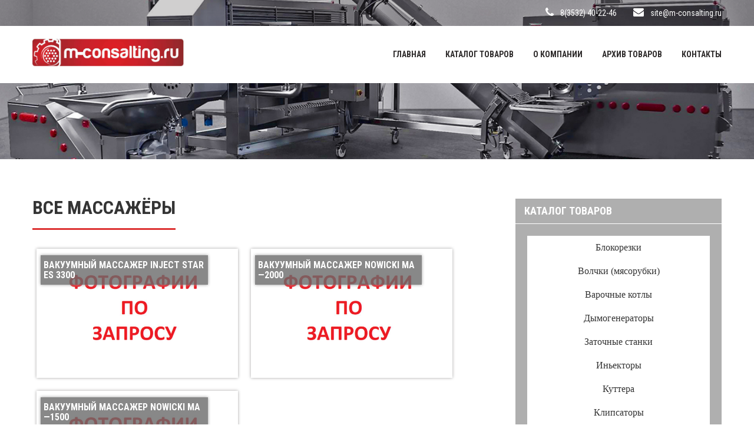

--- FILE ---
content_type: text/html; charset=UTF-8
request_url: http://www.m-consalting.ru/products-category/katalog/massazhyory/
body_size: 12157
content:
<!DOCTYPE html>
<html lang="ru-RU">
<head>
<meta charset="UTF-8">
<meta name="SKYPE_TOOLBAR" content="SKYPE_TOOLBAR_PARSER_COMPATIBLE">
<meta name="viewport" content="width=device-width">
<link rel="profile" href="http://gmpg.org/xfn/11">
<link rel="pingback" href="http://www.m-consalting.ru/xmlrpc.php">
<!--[if lt IE 9]>
<script type="text/javascript" src="http://www.m-consalting.ru/wp-content/themes/architect-pro/js/html5.js"></script>
<link rel="stylesheet" href="http://www.m-consalting.ru/wp-content/themes/architect-pro/css/ie.css" type="text/css" media="all" />
<![endif]-->
<title>Массажёры</title>
<meta name='robots' content='max-image-preview:large' />
<link rel='dns-prefetch' href='//fonts.googleapis.com' />
<link rel='dns-prefetch' href='//s.w.org' />
<link rel="alternate" type="application/rss+xml" title=" &raquo; Лента" href="http://www.m-consalting.ru/feed/" />
<link rel="alternate" type="application/rss+xml" title=" &raquo; Лента комментариев" href="http://www.m-consalting.ru/comments/feed/" />
<link rel="alternate" type="application/rss+xml" title=" &raquo; Лента элемента Массажёры таксономии Категория" href="http://www.m-consalting.ru/products-category/katalog/massazhyory/feed/" />
<script type="text/javascript">
window._wpemojiSettings = {"baseUrl":"https:\/\/s.w.org\/images\/core\/emoji\/13.1.0\/72x72\/","ext":".png","svgUrl":"https:\/\/s.w.org\/images\/core\/emoji\/13.1.0\/svg\/","svgExt":".svg","source":{"concatemoji":"http:\/\/www.m-consalting.ru\/wp-includes\/js\/wp-emoji-release.min.js?ver=5.9.12"}};
/*! This file is auto-generated */
!function(e,a,t){var n,r,o,i=a.createElement("canvas"),p=i.getContext&&i.getContext("2d");function s(e,t){var a=String.fromCharCode;p.clearRect(0,0,i.width,i.height),p.fillText(a.apply(this,e),0,0);e=i.toDataURL();return p.clearRect(0,0,i.width,i.height),p.fillText(a.apply(this,t),0,0),e===i.toDataURL()}function c(e){var t=a.createElement("script");t.src=e,t.defer=t.type="text/javascript",a.getElementsByTagName("head")[0].appendChild(t)}for(o=Array("flag","emoji"),t.supports={everything:!0,everythingExceptFlag:!0},r=0;r<o.length;r++)t.supports[o[r]]=function(e){if(!p||!p.fillText)return!1;switch(p.textBaseline="top",p.font="600 32px Arial",e){case"flag":return s([127987,65039,8205,9895,65039],[127987,65039,8203,9895,65039])?!1:!s([55356,56826,55356,56819],[55356,56826,8203,55356,56819])&&!s([55356,57332,56128,56423,56128,56418,56128,56421,56128,56430,56128,56423,56128,56447],[55356,57332,8203,56128,56423,8203,56128,56418,8203,56128,56421,8203,56128,56430,8203,56128,56423,8203,56128,56447]);case"emoji":return!s([10084,65039,8205,55357,56613],[10084,65039,8203,55357,56613])}return!1}(o[r]),t.supports.everything=t.supports.everything&&t.supports[o[r]],"flag"!==o[r]&&(t.supports.everythingExceptFlag=t.supports.everythingExceptFlag&&t.supports[o[r]]);t.supports.everythingExceptFlag=t.supports.everythingExceptFlag&&!t.supports.flag,t.DOMReady=!1,t.readyCallback=function(){t.DOMReady=!0},t.supports.everything||(n=function(){t.readyCallback()},a.addEventListener?(a.addEventListener("DOMContentLoaded",n,!1),e.addEventListener("load",n,!1)):(e.attachEvent("onload",n),a.attachEvent("onreadystatechange",function(){"complete"===a.readyState&&t.readyCallback()})),(n=t.source||{}).concatemoji?c(n.concatemoji):n.wpemoji&&n.twemoji&&(c(n.twemoji),c(n.wpemoji)))}(window,document,window._wpemojiSettings);
</script>
<style type="text/css">
img.wp-smiley,
img.emoji {
	display: inline !important;
	border: none !important;
	box-shadow: none !important;
	height: 1em !important;
	width: 1em !important;
	margin: 0 0.07em !important;
	vertical-align: -0.1em !important;
	background: none !important;
	padding: 0 !important;
}
</style>
	<link rel='stylesheet' id='dashicons-css'  href='http://www.m-consalting.ru/wp-includes/css/dashicons.min.css?ver=5.9.12' type='text/css' media='all' />
<link rel='stylesheet' id='al_product_styles-css'  href='http://www.m-consalting.ru/wp-content/plugins/ecommerce-product-catalog/css/al_product.min.css?ic_ver=1642146738&#038;ver=5.9.12' type='text/css' media='all' />
<link rel='stylesheet' id='wp-block-library-css'  href='http://www.m-consalting.ru/wp-includes/css/dist/block-library/style.min.css?ver=5.9.12' type='text/css' media='all' />
<style id='global-styles-inline-css' type='text/css'>
body{--wp--preset--color--black: #000000;--wp--preset--color--cyan-bluish-gray: #abb8c3;--wp--preset--color--white: #ffffff;--wp--preset--color--pale-pink: #f78da7;--wp--preset--color--vivid-red: #cf2e2e;--wp--preset--color--luminous-vivid-orange: #ff6900;--wp--preset--color--luminous-vivid-amber: #fcb900;--wp--preset--color--light-green-cyan: #7bdcb5;--wp--preset--color--vivid-green-cyan: #00d084;--wp--preset--color--pale-cyan-blue: #8ed1fc;--wp--preset--color--vivid-cyan-blue: #0693e3;--wp--preset--color--vivid-purple: #9b51e0;--wp--preset--gradient--vivid-cyan-blue-to-vivid-purple: linear-gradient(135deg,rgba(6,147,227,1) 0%,rgb(155,81,224) 100%);--wp--preset--gradient--light-green-cyan-to-vivid-green-cyan: linear-gradient(135deg,rgb(122,220,180) 0%,rgb(0,208,130) 100%);--wp--preset--gradient--luminous-vivid-amber-to-luminous-vivid-orange: linear-gradient(135deg,rgba(252,185,0,1) 0%,rgba(255,105,0,1) 100%);--wp--preset--gradient--luminous-vivid-orange-to-vivid-red: linear-gradient(135deg,rgba(255,105,0,1) 0%,rgb(207,46,46) 100%);--wp--preset--gradient--very-light-gray-to-cyan-bluish-gray: linear-gradient(135deg,rgb(238,238,238) 0%,rgb(169,184,195) 100%);--wp--preset--gradient--cool-to-warm-spectrum: linear-gradient(135deg,rgb(74,234,220) 0%,rgb(151,120,209) 20%,rgb(207,42,186) 40%,rgb(238,44,130) 60%,rgb(251,105,98) 80%,rgb(254,248,76) 100%);--wp--preset--gradient--blush-light-purple: linear-gradient(135deg,rgb(255,206,236) 0%,rgb(152,150,240) 100%);--wp--preset--gradient--blush-bordeaux: linear-gradient(135deg,rgb(254,205,165) 0%,rgb(254,45,45) 50%,rgb(107,0,62) 100%);--wp--preset--gradient--luminous-dusk: linear-gradient(135deg,rgb(255,203,112) 0%,rgb(199,81,192) 50%,rgb(65,88,208) 100%);--wp--preset--gradient--pale-ocean: linear-gradient(135deg,rgb(255,245,203) 0%,rgb(182,227,212) 50%,rgb(51,167,181) 100%);--wp--preset--gradient--electric-grass: linear-gradient(135deg,rgb(202,248,128) 0%,rgb(113,206,126) 100%);--wp--preset--gradient--midnight: linear-gradient(135deg,rgb(2,3,129) 0%,rgb(40,116,252) 100%);--wp--preset--duotone--dark-grayscale: url('#wp-duotone-dark-grayscale');--wp--preset--duotone--grayscale: url('#wp-duotone-grayscale');--wp--preset--duotone--purple-yellow: url('#wp-duotone-purple-yellow');--wp--preset--duotone--blue-red: url('#wp-duotone-blue-red');--wp--preset--duotone--midnight: url('#wp-duotone-midnight');--wp--preset--duotone--magenta-yellow: url('#wp-duotone-magenta-yellow');--wp--preset--duotone--purple-green: url('#wp-duotone-purple-green');--wp--preset--duotone--blue-orange: url('#wp-duotone-blue-orange');--wp--preset--font-size--small: 13px;--wp--preset--font-size--medium: 20px;--wp--preset--font-size--large: 36px;--wp--preset--font-size--x-large: 42px;}.has-black-color{color: var(--wp--preset--color--black) !important;}.has-cyan-bluish-gray-color{color: var(--wp--preset--color--cyan-bluish-gray) !important;}.has-white-color{color: var(--wp--preset--color--white) !important;}.has-pale-pink-color{color: var(--wp--preset--color--pale-pink) !important;}.has-vivid-red-color{color: var(--wp--preset--color--vivid-red) !important;}.has-luminous-vivid-orange-color{color: var(--wp--preset--color--luminous-vivid-orange) !important;}.has-luminous-vivid-amber-color{color: var(--wp--preset--color--luminous-vivid-amber) !important;}.has-light-green-cyan-color{color: var(--wp--preset--color--light-green-cyan) !important;}.has-vivid-green-cyan-color{color: var(--wp--preset--color--vivid-green-cyan) !important;}.has-pale-cyan-blue-color{color: var(--wp--preset--color--pale-cyan-blue) !important;}.has-vivid-cyan-blue-color{color: var(--wp--preset--color--vivid-cyan-blue) !important;}.has-vivid-purple-color{color: var(--wp--preset--color--vivid-purple) !important;}.has-black-background-color{background-color: var(--wp--preset--color--black) !important;}.has-cyan-bluish-gray-background-color{background-color: var(--wp--preset--color--cyan-bluish-gray) !important;}.has-white-background-color{background-color: var(--wp--preset--color--white) !important;}.has-pale-pink-background-color{background-color: var(--wp--preset--color--pale-pink) !important;}.has-vivid-red-background-color{background-color: var(--wp--preset--color--vivid-red) !important;}.has-luminous-vivid-orange-background-color{background-color: var(--wp--preset--color--luminous-vivid-orange) !important;}.has-luminous-vivid-amber-background-color{background-color: var(--wp--preset--color--luminous-vivid-amber) !important;}.has-light-green-cyan-background-color{background-color: var(--wp--preset--color--light-green-cyan) !important;}.has-vivid-green-cyan-background-color{background-color: var(--wp--preset--color--vivid-green-cyan) !important;}.has-pale-cyan-blue-background-color{background-color: var(--wp--preset--color--pale-cyan-blue) !important;}.has-vivid-cyan-blue-background-color{background-color: var(--wp--preset--color--vivid-cyan-blue) !important;}.has-vivid-purple-background-color{background-color: var(--wp--preset--color--vivid-purple) !important;}.has-black-border-color{border-color: var(--wp--preset--color--black) !important;}.has-cyan-bluish-gray-border-color{border-color: var(--wp--preset--color--cyan-bluish-gray) !important;}.has-white-border-color{border-color: var(--wp--preset--color--white) !important;}.has-pale-pink-border-color{border-color: var(--wp--preset--color--pale-pink) !important;}.has-vivid-red-border-color{border-color: var(--wp--preset--color--vivid-red) !important;}.has-luminous-vivid-orange-border-color{border-color: var(--wp--preset--color--luminous-vivid-orange) !important;}.has-luminous-vivid-amber-border-color{border-color: var(--wp--preset--color--luminous-vivid-amber) !important;}.has-light-green-cyan-border-color{border-color: var(--wp--preset--color--light-green-cyan) !important;}.has-vivid-green-cyan-border-color{border-color: var(--wp--preset--color--vivid-green-cyan) !important;}.has-pale-cyan-blue-border-color{border-color: var(--wp--preset--color--pale-cyan-blue) !important;}.has-vivid-cyan-blue-border-color{border-color: var(--wp--preset--color--vivid-cyan-blue) !important;}.has-vivid-purple-border-color{border-color: var(--wp--preset--color--vivid-purple) !important;}.has-vivid-cyan-blue-to-vivid-purple-gradient-background{background: var(--wp--preset--gradient--vivid-cyan-blue-to-vivid-purple) !important;}.has-light-green-cyan-to-vivid-green-cyan-gradient-background{background: var(--wp--preset--gradient--light-green-cyan-to-vivid-green-cyan) !important;}.has-luminous-vivid-amber-to-luminous-vivid-orange-gradient-background{background: var(--wp--preset--gradient--luminous-vivid-amber-to-luminous-vivid-orange) !important;}.has-luminous-vivid-orange-to-vivid-red-gradient-background{background: var(--wp--preset--gradient--luminous-vivid-orange-to-vivid-red) !important;}.has-very-light-gray-to-cyan-bluish-gray-gradient-background{background: var(--wp--preset--gradient--very-light-gray-to-cyan-bluish-gray) !important;}.has-cool-to-warm-spectrum-gradient-background{background: var(--wp--preset--gradient--cool-to-warm-spectrum) !important;}.has-blush-light-purple-gradient-background{background: var(--wp--preset--gradient--blush-light-purple) !important;}.has-blush-bordeaux-gradient-background{background: var(--wp--preset--gradient--blush-bordeaux) !important;}.has-luminous-dusk-gradient-background{background: var(--wp--preset--gradient--luminous-dusk) !important;}.has-pale-ocean-gradient-background{background: var(--wp--preset--gradient--pale-ocean) !important;}.has-electric-grass-gradient-background{background: var(--wp--preset--gradient--electric-grass) !important;}.has-midnight-gradient-background{background: var(--wp--preset--gradient--midnight) !important;}.has-small-font-size{font-size: var(--wp--preset--font-size--small) !important;}.has-medium-font-size{font-size: var(--wp--preset--font-size--medium) !important;}.has-large-font-size{font-size: var(--wp--preset--font-size--large) !important;}.has-x-large-font-size{font-size: var(--wp--preset--font-size--x-large) !important;}
</style>
<link rel='stylesheet' id='cforms2-css'  href='http://www.m-consalting.ru/wp-content/plugins/cforms2/styling/cforms2012.css?ver=15.0.4' type='text/css' media='all' />
<link rel='stylesheet' id='contact-form-7-css'  href='http://www.m-consalting.ru/wp-content/plugins/contact-form-7/includes/css/styles.css?ver=5.5.3' type='text/css' media='all' />
<link rel='stylesheet' id='cool-tag-cloud-css'  href='http://www.m-consalting.ru/wp-content/plugins/cool-tag-cloud/inc/cool-tag-cloud.css?ver=2.25' type='text/css' media='all' />
<link rel='stylesheet' id='math-captcha-frontend-css'  href='http://www.m-consalting.ru/wp-content/plugins/wp-math-captcha/css/frontend.css?ver=5.9.12' type='text/css' media='all' />
<link rel='stylesheet' id='wp-shop_style_main-css'  href='http://www.m-consalting.ru/wp-content/plugins/wp-shop-original/css/wp-shop.css?ver=5.9.12' type='text/css' media='all' />
<link rel='stylesheet' id='wp-shop_style-css'  href='http://www.m-consalting.ru/wp-content/plugins/wp-shop-original/styles/default.css?ver=5.9.12' type='text/css' media='all' />
<link rel='stylesheet' id='font-awesome-web-font-css'  href='http://www.m-consalting.ru/wp-content/plugins/wp-shop-original/css/fontawesome-all.min.css?ver=5.0.8' type='text/css' media='all' />
<link rel='stylesheet' id='megamenu-css'  href='http://www.m-consalting.ru/wp-content/uploads/maxmegamenu/style.css?ver=5af4a0' type='text/css' media='all' />
<link rel='stylesheet' id='architect_pro-gfonts-robotocondensed-css'  href='//fonts.googleapis.com/css?family=Roboto+Condensed%3A400%2C300%2C300italic%2C400italic%2C700%2C700italic&#038;ver=5.9.12' type='text/css' media='all' />
<link rel='stylesheet' id='architect_pro-gfonts-roboto-css'  href='//fonts.googleapis.com/css?family=Roboto%3A400%2C100%2C100italic%2C300%2C300italic%2C400italic%2C500%2C500italic%2C700%2C700italic%2C900italic&#038;ver=5.9.12' type='text/css' media='all' />
<link rel='stylesheet' id='architect_pro-gfonts-oswald-css'  href='//fonts.googleapis.com/css?family=Oswald%3A400%2C300%2C700&#038;ver=5.9.12' type='text/css' media='all' />
<link rel='stylesheet' id='architect_pro-gfonts-robotoslab-css'  href='//fonts.googleapis.com/css?family=Roboto+Slab%3A400%2C100%2C300%2C700&#038;ver=5.9.12' type='text/css' media='all' />
<link rel='stylesheet' id='architect_pro-gfonts-body-css'  href='//fonts.googleapis.com/css?family=Arimo&#038;subset=cyrillic%2Carabic%2Cbengali%2Ccyrillic%2Ccyrillic-ext%2Cdevanagari%2Cgreek%2Cgreek-ext%2Cgujarati%2Chebrew%2Clatin-ext%2Ctamil%2Ctelugu%2Cthai%2Cvietnamese%2Clatin&#038;ver=5.9.12' type='text/css' media='all' />
<link rel='stylesheet' id='architect_pro-gfonts-logo-css'  href='//fonts.googleapis.com/css?family=Roboto+Condensed&#038;subset=cyrillic%2Carabic%2Cbengali%2Ccyrillic%2Ccyrillic-ext%2Cdevanagari%2Cgreek%2Cgreek-ext%2Cgujarati%2Chebrew%2Clatin-ext%2Ctamil%2Ctelugu%2Cthai%2Cvietnamese%2Clatin&#038;ver=5.9.12' type='text/css' media='all' />
<link rel='stylesheet' id='architect_pro-gfonts-nav-css'  href='//fonts.googleapis.com/css?family=Roboto+Condensed&#038;subset=cyrillic%2Carabic%2Cbengali%2Ccyrillic%2Ccyrillic-ext%2Cdevanagari%2Cgreek%2Cgreek-ext%2Cgujarati%2Chebrew%2Clatin-ext%2Ctamil%2Ctelugu%2Cthai%2Cvietnamese%2Clatin&#038;ver=5.9.12' type='text/css' media='all' />
<link rel='stylesheet' id='architect_pro-gfonts-heading-css'  href='//fonts.googleapis.com/css?family=Roboto+Condensed&#038;subset=cyrillic%2Carabic%2Cbengali%2Ccyrillic%2Ccyrillic-ext%2Cdevanagari%2Cgreek%2Cgreek-ext%2Cgujarati%2Chebrew%2Clatin-ext%2Ctamil%2Ctelugu%2Cthai%2Cvietnamese%2Clatin&#038;ver=5.9.12' type='text/css' media='all' />
<link rel='stylesheet' id='architect_pro-gfonts-teamserv-css'  href='//fonts.googleapis.com/css?family=Roboto+Condensed&#038;subset=cyrillic%2Carabic%2Cbengali%2Ccyrillic%2Ccyrillic-ext%2Cdevanagari%2Cgreek%2Cgreek-ext%2Cgujarati%2Chebrew%2Clatin-ext%2Ctamil%2Ctelugu%2Cthai%2Cvietnamese%2Clatin&#038;ver=5.9.12' type='text/css' media='all' />
<link rel='stylesheet' id='architect_pro-basic-style-css'  href='http://www.m-consalting.ru/wp-content/themes/architect-pro/style.css?ver=5.9.12' type='text/css' media='all' />
<link rel='stylesheet' id='architect_pro-editor-style-css'  href='http://www.m-consalting.ru/wp-content/themes/architect-pro/editor-style.css?ver=5.9.12' type='text/css' media='all' />
<link rel='stylesheet' id='architect_pro-base-style-css'  href='http://www.m-consalting.ru/wp-content/themes/architect-pro/css/style_base.css?ver=5.9.12' type='text/css' media='all' />
<link rel='stylesheet' id='architect_pro-prettyphoto-style-css'  href='http://www.m-consalting.ru/wp-content/themes/architect-pro/css/prettyPhoto.css?ver=5.9.12' type='text/css' media='all' />
<link rel='stylesheet' id='architect_pro-font-awesome-style-css'  href='http://www.m-consalting.ru/wp-content/themes/architect-pro/css/font-awesome.css?ver=5.9.12' type='text/css' media='all' />
<link rel='stylesheet' id='architect_pro-responsive-style-css'  href='http://www.m-consalting.ru/wp-content/themes/architect-pro/css/theme-responsive.css?ver=5.9.12' type='text/css' media='all' />
<link rel='stylesheet' id='architect_pro-owl-style-css'  href='http://www.m-consalting.ru/wp-content/themes/architect-pro/testimonialsrotator/js/owl.carousel.css?ver=5.9.12' type='text/css' media='all' />
<link rel='stylesheet' id='architect_pro-mixitup-style-css'  href='http://www.m-consalting.ru/wp-content/themes/architect-pro/mixitup/demo.css?ver=5.9.12' type='text/css' media='all' />
<link rel='stylesheet' id='architect_pro-flexiselcss-css'  href='http://www.m-consalting.ru/wp-content/themes/architect-pro/css/flexiselcss.css?ver=5.9.12' type='text/css' media='all' />
<link rel='stylesheet' id='msl-main-css'  href='http://www.m-consalting.ru/wp-content/plugins/master-slider/public/assets/css/masterslider.main.css?ver=3.7.10' type='text/css' media='all' />
<link rel='stylesheet' id='msl-custom-css'  href='http://www.m-consalting.ru/wp-content/uploads/master-slider/custom.css?ver=1.3' type='text/css' media='all' />
<script type='text/javascript' id='jquery-core-js-extra'>
/* <![CDATA[ */
var SDT_DATA = {"ajaxurl":"http:\/\/www.m-consalting.ru\/wp-admin\/admin-ajax.php","siteUrl":"http:\/\/www.m-consalting.ru\/","pluginsUrl":"http:\/\/www.m-consalting.ru\/wp-content\/plugins","isAdmin":""};
/* ]]> */
</script>
<script type='text/javascript' src='http://www.m-consalting.ru/wp-includes/js/jquery/jquery.min.js?ver=3.6.0' id='jquery-core-js'></script>
<script type='text/javascript' src='http://www.m-consalting.ru/wp-includes/js/jquery/jquery-migrate.min.js?ver=3.3.2' id='jquery-migrate-js'></script>
<script type='text/javascript' id='cforms2-js-extra'>
/* <![CDATA[ */
var cforms2_ajax = {"url":"http:\/\/www.m-consalting.ru\/wp-admin\/admin-ajax.php","nonces":{"submitcform":"2d98ed6ad5"}};
/* ]]> */
</script>
<script type='text/javascript' src='http://www.m-consalting.ru/wp-content/plugins/cforms2/js/cforms.js?ver=15.0.4' id='cforms2-js'></script>
<script type='text/javascript' src='http://www.m-consalting.ru/wp-content/plugins/wp-shop-original/js/general.js?ver=5.9.12' id='wp-shop_general.js-js'></script>
<script type='text/javascript' id='wp-shop_wp-shop.js-js-extra'>
/* <![CDATA[ */
var object_name = {"name":"\u041d\u0430\u0438\u043c\u0435\u043d\u043e\u0432\u0430\u043d\u0438\u0435","price":"\u0421\u0442\u043e\u0438\u043c\u043e\u0441\u0442\u044c","count":"\u041a\u043e\u043b\u0438\u0447\u0435\u0441\u0442\u0432\u043e","sum":"\u0421\u0443\u043c\u043c\u0430","url":"http:\/\/www.m-consalting.ru","success":"\u0423\u0441\u043f\u0435\u0448\u043d\u043e \u0434\u043e\u0431\u0430\u0432\u043b\u0435\u043d\u043e \u0432 \u043a\u043e\u0440\u0437\u0438\u043d\u0443!","free":"\u0411\u0435\u0441\u043f\u043b\u0430\u0442\u043d\u0430\u044f \u0434\u043e\u0441\u0442\u0430\u0432\u043a\u0430","wrong_promocode":"\u041d\u0435\u0432\u0435\u0440\u043d\u044b\u0439 \u043f\u0440\u043e\u043c\u043e\u043a\u043e\u0434","your_promocode":"\u0412\u044b \u0438\u0441\u043f\u043e\u043b\u044c\u0437\u043e\u0432\u0430\u043b\u0438 \u043f\u0440\u043e\u043c\u043e\u043a\u043e\u0434: ","show_panel":"1","yandex":"","promocode":"0","cartpage":"http:\/\/www.m-consalting.ru\/?page_id=230","order":"\u041e\u0444\u043e\u0440\u043c\u0438\u0442\u044c \u0437\u0430\u043a\u0430\u0437","cont":"\u041f\u0440\u043e\u0434\u043e\u043b\u0436\u0438\u0442\u044c \u043f\u043e\u043a\u0443\u043f\u043a\u0438","stock":"\u041e\u0441\u0442\u0430\u0442\u043e\u043a \u043d\u0430 \u0441\u043a\u043b\u0430\u0434\u0435","pcs":"\u0448\u0442.","delet":"\u0423\u0434\u0430\u043b\u0438\u0442\u044c","total":"\u0418\u0422\u041e\u0413\u041e:","delet_all":"\u0423\u0434\u0430\u043b\u0438\u0442\u044c \u0432\u0441\u0435","empty":"\u041e\u0447\u0438\u0441\u0442\u0438\u0442\u044c \u0432\u0430\u0448\u0443 \u043a\u043e\u0440\u0437\u0438\u043d\u0443","discont":"\u0412\u0430\u0448\u0430 \u0441\u043a\u0438\u0434\u043a\u0430:","full_total":"\u0418\u0422\u041e\u0413\u041e \u0441\u043e \u0441\u043a\u0438\u0434\u043a\u043e\u0439:","price_full":"\u0421\u0442\u043e\u0438\u043c\u043e\u0441\u0442\u044c \u0441 \u0443\u0447\u0435\u0442\u043e\u043c \u0434\u043e\u0441\u0442\u0430\u0432\u043a\u0438","items":"\u041f\u043e\u0437\u0438\u0446\u0438\u0439:","total_sum":"\u0418\u0442\u043e\u0433\u043e:","user_in":"2","submit":"\u041e\u0444\u043e\u0440\u043c\u0438\u0442\u044c \u0437\u0430\u043a\u0430\u0437","return_link":"#","cont_shop":"\u041f\u0440\u043e\u0434\u043e\u043b\u0436\u0438\u0442\u044c \u043f\u043e\u043a\u0443\u043f\u043a\u0438","is_empty":"\u0412\u0430\u0448\u0430 \u043a\u043e\u0440\u0437\u0438\u043d\u0430 \u043f\u0443\u0441\u0442\u0430.","stock_error":"\u0417\u0430\u043a\u0430\u0437 \u043f\u0440\u0435\u0432\u044b\u0448\u0430\u0435\u0442 \u043e\u0441\u0442\u0430\u0442\u043e\u043a \u043d\u0430 \u0441\u043a\u043b\u0430\u0434\u0435","promoplace":"\u041f\u0440\u043e\u043c\u043e\u043a\u043e\u0434","wpshop":"http:\/\/www.m-consalting.ru\/wp-content\/plugins\/wp-shop-original","uds":"","uds_button_text_block":"\u041f\u043e\u043b\u0443\u0447\u0438\u0442\u044c \u0441\u043a\u0438\u0434\u043a\u0443","udsplace":"\u0412\u0432\u0435\u0434\u0438\u0442\u0435 UDS \u043a\u043e\u0434","usepromo":"\u0412\u0432\u0435\u0434\u0438\u0442\u0435 \u043f\u0440\u043e\u043c\u043e\u043a\u043e\u0434","client_data":"\u0414\u0430\u043d\u043d\u044b\u0435 \u043a\u043b\u0438\u0435\u043d\u0442\u0430: ","client_scores":"\u0411\u0430\u043b\u043b\u044b: ","client_discount":"\u0421\u043a\u0438\u0434\u043a\u0430: ","use_scores":"\u0421\u043f\u0438\u0441\u0430\u0442\u044c \u0431\u0430\u043b\u043b\u044b","uds_error":"\u041d\u0435\u043a\u043e\u0440\u0440\u0435\u043a\u0442\u043d\u044b\u0439 UDS \u043a\u043e\u0434","uds_percents_error":"\u041d\u0435\u043a\u043e\u0440\u0440\u0435\u043a\u0442\u043d\u043e\u0435 \u043a\u043e\u043b\u0438\u0447\u0435\u0441\u0442\u0432\u043e \u0431\u0430\u043b\u043b\u043e\u0432","uds_part_error":"\u041e\u0448\u0438\u0431\u043a\u0430! \u0412\u044b \u043d\u0435 \u043f\u0440\u0438\u0441\u043e\u0435\u0434\u0438\u043d\u0438\u043b\u0438\u0441\u044c \u043a \u043d\u0430\u0448\u0435\u0439 \u043a\u043e\u043c\u043f\u0430\u043d\u0438\u0438 \u0432 UDS.","uds_success":"\u0423\u0441\u043f\u0435\u0448\u043d\u043e","uds_all_success":"\u0412\u044b \u0443\u0441\u043f\u0435\u0448\u043d\u043e \u0438\u0441\u043f\u043e\u043b\u044c\u0437\u043e\u0432\u0430\u043b\u0438 UDS \u043a\u043e\u0434","uds_promo_text":""};
/* ]]> */
</script>
<script type='text/javascript' src='http://www.m-consalting.ru/wp-content/plugins/wp-shop-original/js/wp-shop.js?ver=5.9.12' id='wp-shop_wp-shop.js-js'></script>
<script type='text/javascript' src='http://www.m-consalting.ru/wp-content/themes/architect-pro/js/jquery.prettyPhoto.js?ver=5.9.12' id='architect_pro-prettyphoto-script-js'></script>
<script type='text/javascript' src='http://www.m-consalting.ru/wp-content/themes/architect-pro/js/custom.js?ver=5.9.12' id='architect_pro-customscripts-js'></script>
<script type='text/javascript' src='http://www.m-consalting.ru/wp-content/themes/architect-pro/testimonialsrotator/js/owl.carousel.js?ver=5.9.12' id='architect_pro-owljs-js'></script>
<script type='text/javascript' src='http://www.m-consalting.ru/wp-content/themes/architect-pro/mixitup/jquery_mixitup.js?ver=5.9.12' id='architect_pro-mixitup-script-js'></script>
<script type='text/javascript' src='http://www.m-consalting.ru/wp-content/themes/architect-pro/js/jquery.flexisel.js?ver=5.9.12' id='architect_pro-flexisel-js'></script>
<link rel="https://api.w.org/" href="http://www.m-consalting.ru/wp-json/" /><link rel="alternate" type="application/json" href="http://www.m-consalting.ru/wp-json/wp/v2/al_product-cat/99" /><link rel="EditURI" type="application/rsd+xml" title="RSD" href="http://www.m-consalting.ru/xmlrpc.php?rsd" />
<link rel="wlwmanifest" type="application/wlwmanifest+xml" href="http://www.m-consalting.ru/wp-includes/wlwmanifest.xml" /> 
<meta name="generator" content="WordPress 5.9.12" />
<script>var ms_grabbing_curosr = 'http://www.m-consalting.ru/wp-content/plugins/master-slider/public/assets/css/common/grabbing.cur', ms_grab_curosr = 'http://www.m-consalting.ru/wp-content/plugins/master-slider/public/assets/css/common/grab.cur';</script>
<meta name="generator" content="MasterSlider 3.7.10 - Responsive Touch Image Slider | avt.li/msf" />
<script type="text/javascript">
	var __cart = 0;
	var __w = 0;

	CURR = "руб.";	

	jQuery(document).ready(function()
	{
		if (window.Cart !== undefined)
		{
			window.__cart = new window.Cart("wpshop_minicart", "wpshop_cart");
		}
		if (window.wshop !== undefined)
		{
			window.__w = new window.wshop('',window.__cart,'');
		}
	});
</script>
    	
    	<script>			
		jQuery(window).load(function() {
        jQuery('#slider').nivoSlider({
        	effect:'fade', //sliceDown, sliceDownLeft, sliceUp, sliceUpLeft, sliceUpDown, sliceUpDownLeft, fold, fade, random, slideInRight, slideInLeft, boxRandom, boxRain, boxRainReverse, boxRainGrow, boxRainGrowReverse
		  	animSpeed: 500,
			pauseTime: 4000,
			directionNav: false,
			controlNav: false,
			pauseOnHover: false,
    });
});

// Testimonial Speed
jQuery(window).load(function() { 
   jQuery.noConflict();  
   jQuery('.owl-carousel').owlCarousel({
    loop:true,
	autoplay:true,
    margin:30,
	autoplayTimeout:4000,
	smartSpeed:1500,
    nav:false,
	pagination : true,
    responsive:{
        0:{ items:1 },
        767:{ items:1 },
        981:{ items:3 }
    }
	})
});


jQuery(document).ready(function() {
  
  jQuery('.link').on('click', function(event){
    var $this = jQuery(this);
    if($this.hasClass('clicked')){
      $this.removeAttr('style').removeClass('clicked');
    } else{
      $this.css('background','#7fc242').addClass('clicked');
    }
  });
 
});
		</script>
<style>body, .price-table{font-family:'Arimo', sans-serif;}body, .contact-form-section .address,  .accordion-box .acc-content, .social-icons a{color:#555555;}.contact_right .social-icons a{color:#555555 !important;}body {background-color:#ffffff;}body{font-size:14px}.logo h1 {font-family:Roboto Condensed;color:#ffffff;font-size:26px}.tagline{color:#ffffff;}.sitenav ul li:hover > ul{background-color:rgba(255,255,255,1);}h2.section_title span, .leftwrap h2 span, h2.welcometitle span{color:#dd3333;}.sitenav ul li ul li{border-color:#cccccc;}.sitenav ul{font-family:'Roboto Condensed', sans-serif;font-size:14px}.sitenav ul{font-family:'Roboto Condensed', sans-serif;font-size:14px}.sitenav ul li a, .sitenav ul li.current_page_item ul li a{color:#2e2b2b;}.sitenav ul li a:hover, .sitenav ul li.current_page_item a, .sitenav ul li.current_page_item ul li a:hover, .sitenav ul li.current-menu-ancestor a.parent{ color:#dd3333;}h2.section_title{ font-family:Roboto Condensed; font-size:28px; color:#272727;}h1.entry-title, h1.page-title{border-color: #dd3333}a{color:#dd3333;}a:hover{color:#272727;}.footer h5{color:#ffffff; font-size:18px; }.footer, .footer p{color:#757575;}.headerinfo, .headerinfo a{color:#ffffff}.header {background:#ffffff}.wrap_one .welcome-thumb:after{ border:3px solid#dd3333;  }.services_thumb{background-color:#ffffff}.servicesbox h4 a, .services_thumb .fa{ color:#222222}.servicesbox:hover .fa, .servicesbox:hover h4 a{ color:#dd3333}.header-top{background-color:rgba(25,24,24,0.2);}#wrapOne{background-color:#f8f8f8;}.social-icons a, .header-top ul li a{color:#ffffff;}.social-icons a:hover{ background-color:1; color:#dd3333; }.button, #commentform input#submit, input.search-submit, .post-password-form input[type=submit], p.read-more a, .accordion-box h2:before, .pagination ul li span, .pagination ul li a, .headertop .right a, .wpcf7 form input[type='submit']{background-color:#ff7c12; color:#ffffff; }.button:hover, #commentform input#submit:hover, input.search-submit:hover, .post-password-form input[type=submit]:hover, p.read-more a:hover, .pagination ul li .current, .pagination ul li a:hover,.headertop .right a:hover, .wpcf7 form input[type='submit']:hover{background-color:#424242; color:#ffffff;}h3.widget-title{background-color:#afafaf; color:#ffffff;}#footer-wrapper{background-color:#1f1f1f}#wraptwo{background: url(http://www.m-consalting.ru/wp-content/themes/architect-pro/images/welcomebg.jpg) repeat center top; }#wraptwo, .wrap_one p{color:#555555;}div.recent-post, div.recent-post img{border-color:1;}.footer ul li a{color:#757575; }.footer ul li a:hover, .footer ul li.current_page_item a{color:#ffffff; }.copyright-wrapper{background-color:#161616; color:#ffffff;}.photobooth .gallery ul li{background-color:#ff7c12; }.photobooth .gallery ul li:hover{background-color:#ff7c12; }.nivo-controlNav a{background-color:#ffffff}.nivo-controlNav a.active{background-color:#ff7c12}.nivo-controlNav a{border-color:#ffffff}#sidebar ul li a{color:#78797c; border-bottom:1px dashed #d0cfcf}#sidebar ul li a:hover{color:#dd3333; }.slide_info h2{ font-family:Roboto Condensed; color:#ffffff; font-size:40px;}.slide_info h2 span{ font-size:20px;}.slide_info p{font-family:Roboto Condensed; color:#ffffff; font-size:15px;}.nivo-directionNav a {background-color:1;}.slide_info .slidebtn { background-color:#373737; color:#ffffff;}.slide_info .slidebtn:hover {background-color:#ff7c12; color:#ffffff;}.copyright-wrapper a{ color: #dd3333; }.copyright-wrapper a:hover{ color: #ffffff; }aside.widget, .contact_right { background-color:#afafaf; }.toggle a{ background-color:#dd3333; }@media screen and (max-width: 1169px){.header .header-inner .nav{background-color: #272727;}}h1{font-family:Roboto Condensed; font-size:32px; color:#343434;}h2{font-family:Roboto Condensed; font-size:28px; color:#343434;}h3{font-family:Roboto Condensed; font-size:18px; color:#3c3c3c;}h4{font-family:Roboto Condensed; font-size:20px; color:#343434;}h5{font-family:Roboto Condensed; font-size:16px; color:#343434;}h6{font-family:Roboto Condensed; font-size:12px; color:#343434;}#Grid .mix{background-color:#ff7c12;}.controls li{color:#373737; border-color:1;}.controls li.active, .controls li:hover{color:#dd3333;}a.ReadMore, a.morebutton {background-color:#252525; color:#ffffff;}a.ReadMore:hover, a.morebutton:hover {background-color:#ff7c12; color:#ffffff;}#reservation_form input[type=text], #reservation_form input[type=email], #reservation_form input[type=tel], #reservation_form textarea,.wpcf7 form input[type=text], .wpcf7 form input[type=email], .wpcf7 form input[type=tel], .wpcf7 form textarea, #contactform_main input[type=text], #contactform_main input[type=email], #contactform_main input[type=tel], #contactform_main input[type=url], #contactform_main textarea, #contactform_main span.capcode{ background-color:#ffffff; border-color:#dbdbdb; color:#a0a0a0; }.tm_description{ background-color:#ffffff; color:#858484; }.tm_description:after{ border-color: transparent transparent #ffffff;}.say_thumb{ border-color:#ffffff; }.client-say h5{ color:#343434; }.owl-theme .owl-dots .owl-dot span{ background-color:#1f1f1f; }.owl-theme .owl-dots .owl-dot.active span, .owl-theme .owl-dots .owl-dot:hover span{ background-color:#ff7c12; }.logo img{ height:48px; }.logo,.logo:before{ background-color:#ffffff; }.team-thumb-icons{ background-color:#ff7c12; }.member-desination{ border-color:#dd3333; }.member-social-icon a{ background-color:#ffffff; color:#343434; }.one_four_page a{ background-color:#ff7c12; }.news-content h6 a{ color:#2e2e2e; }.news-content h6 a:hover{ color:#dd3333; }.teammember-list{ background-color:#ff7c12; color:#ffffff;}.teammember-list h6{ color:#ffffff;}.teammember-list .read-more, .teammember-list h6:before{ background-color:#ffffff;}.nbs-flexisel-item img{ border-color:#b3b3b3;}.nbs-flexisel-item img:hover{ border-color:#dd3333;}.ftrcontactinfo{ background-color:#161616; color:#757575;}.infocol-3 h6{ color:#ffffff; }.infocol-3 .fa{ color:#ffffff; border-color:#dd3333; font-size:30px;  }.infocol-3 a:hover{ color:#dd3333; }.infocol-3 a{ color:#757575; }.infocol-3{ border-color:#1f1f1f; }.footersocial .social-icons a{ background-color:#1f1f1f; color:#9e9e9e;}.footersocial .social-icons a:hover{ background-color:#ff7c12; color:#ffffff;}h2.welcometitle{ font-size:40px; color:#343434;}h6.smalltitle{ font-size:14px; color:#343434;}h2.welcometitle:before{ background-color:#343434;}</style>	<style type="text/css">
		
	</style>
	<link rel="icon" href="http://www.m-consalting.ru/wp-content/uploads/2018/08/cropped-favicon-32x32.png" sizes="32x32" />
<link rel="icon" href="http://www.m-consalting.ru/wp-content/uploads/2018/08/cropped-favicon-192x192.png" sizes="192x192" />
<link rel="apple-touch-icon" href="http://www.m-consalting.ru/wp-content/uploads/2018/08/cropped-favicon-180x180.png" />
<meta name="msapplication-TileImage" content="http://www.m-consalting.ru/wp-content/uploads/2018/08/cropped-favicon-270x270.png" />
		<style type="text/css" id="wp-custom-css">
			.wpshop_buy { display:none;}		</style>
		<style type="text/css">/** Mega Menu CSS: fs **/</style>
</head>

<body class="tax-al_product-cat term-massazhyory term-99 _masterslider _ms_version_3.7.10 mega-menu-footer-services ecommerce-product-catalog type-page page page-template-default product-category-page product-category-page-99 product-category-page-parent-81">
<div class="headerfixed">
<div class="header-top">
    <div class="container">
                
           <div class="header-socialicon">
                            </div>           
        
                     <div class="headerinfo">
                <i class="fa fa-phone"></i> 8(3532) 40-22-46  <span><i class="fa fa-envelope"></i> <a href="mailto:site@m-consalting.ru">site@m-consalting.ru</a></span>            </div>
                <div class="clear"></div>
    </div>
</div><!-- Header-top -->

<div class="header">
	<div class="container">
      <div class="logo">
        <a href="http://www.m-consalting.ru/">
                           <img src="http://www.m-consalting.ru/wp-content/uploads/2018/08/logo_m.png" alt="" / >
               <span class="tagline"></span>
                    </a>
    </div><!-- .logo -->                 
    <div class="header_right">    
    
     		 <div class="toggle">
                <a class="toggleMenu" href="#">
				                      Меню				                  
                </a>
              </div><!-- toggle -->
            <div class="sitenav">                   
               <div class="menu-menyu-container"><ul id="menu-menyu" class="menu"><li id="menu-item-329" class="menu-item menu-item-type-custom menu-item-object-custom menu-item-home menu-item-329"><a href="http://www.m-consalting.ru/">Главная</a></li>
<li id="menu-item-330" class="menu-item menu-item-type-custom menu-item-object-custom menu-item-has-children menu-item-330"><a>Каталог товаров</a>
<ul class="sub-menu">
	<li id="menu-item-476" class="menu-item menu-item-type-post_type menu-item-object-page menu-item-476"><a href="http://www.m-consalting.ru/blokorezki/">Блокорезки</a></li>
	<li id="menu-item-472" class="menu-item menu-item-type-post_type menu-item-object-page menu-item-472"><a href="http://www.m-consalting.ru/volchki-myasorubki/">Волчки (мясорубки)</a></li>
	<li id="menu-item-894" class="menu-item menu-item-type-post_type menu-item-object-page menu-item-894"><a href="http://www.m-consalting.ru/varochnye-kotly/">Варочные котлы</a></li>
	<li id="menu-item-444" class="menu-item menu-item-type-post_type menu-item-object-page menu-item-444"><a href="http://www.m-consalting.ru/dymogeneratory/">Дымогенераторы</a></li>
	<li id="menu-item-433" class="menu-item menu-item-type-post_type menu-item-object-page menu-item-433"><a href="http://www.m-consalting.ru/zatochnye-stanki/">Заточные станки</a></li>
	<li id="menu-item-443" class="menu-item menu-item-type-post_type menu-item-object-page menu-item-443"><a href="http://www.m-consalting.ru/inektory/">Иньекторы</a></li>
	<li id="menu-item-471" class="menu-item menu-item-type-post_type menu-item-object-page menu-item-471"><a href="http://www.m-consalting.ru/kuttera/">Куттера</a></li>
	<li id="menu-item-477" class="menu-item menu-item-type-post_type menu-item-object-page menu-item-477"><a href="http://www.m-consalting.ru/klipsatory/">Клипсаторы</a></li>
	<li id="menu-item-439" class="menu-item menu-item-type-post_type menu-item-object-page menu-item-439"><a href="http://www.m-consalting.ru/ldogeneratory/">Льдогенераторы</a></li>
	<li id="menu-item-473" class="menu-item menu-item-type-post_type menu-item-object-page menu-item-473"><a href="http://www.m-consalting.ru/massazhyory/">Массажёры</a></li>
	<li id="menu-item-436" class="menu-item menu-item-type-post_type menu-item-object-page menu-item-436"><a href="http://www.m-consalting.ru/moyushhie-mashiny/">Моющие машины</a></li>
	<li id="menu-item-438" class="menu-item menu-item-type-post_type menu-item-object-page menu-item-438"><a href="http://www.m-consalting.ru/oborudovanie-dlya-uboya-krs-i-svinej/">Оборудование для убоя КРС и свиней</a></li>
	<li id="menu-item-773" class="menu-item menu-item-type-post_type menu-item-object-page menu-item-773"><a href="http://www.m-consalting.ru/panirovshhiki/">Панировщики</a></li>
	<li id="menu-item-475" class="menu-item menu-item-type-post_type menu-item-object-page menu-item-475"><a href="http://www.m-consalting.ru/perekrutchiki/">Перекрутчики</a></li>
	<li id="menu-item-442" class="menu-item menu-item-type-post_type menu-item-object-page menu-item-442"><a href="http://www.m-consalting.ru/pily-razdelochnye/">Пилы разделочные</a></li>
	<li id="menu-item-437" class="menu-item menu-item-type-post_type menu-item-object-page menu-item-437"><a href="http://www.m-consalting.ru/press-mehanicheskoj-obvalki-myasa/">Прессы механической обвалки</a></li>
	<li id="menu-item-432" class="menu-item menu-item-type-post_type menu-item-object-page menu-item-432"><a href="http://www.m-consalting.ru/ramy-kolbasnye/">Рамы колбасные</a></li>
	<li id="menu-item-430" class="menu-item menu-item-type-post_type menu-item-object-page menu-item-430"><a href="http://www.m-consalting.ru/raznoe/">Разное</a></li>
	<li id="menu-item-435" class="menu-item menu-item-type-post_type menu-item-object-page menu-item-435"><a href="http://www.m-consalting.ru/sanitarnye-propuskniki/">Санитарные пропускники</a></li>
	<li id="menu-item-434" class="menu-item menu-item-type-post_type menu-item-object-page menu-item-434"><a href="http://www.m-consalting.ru/slajsery/">Слайсеры</a></li>
	<li id="menu-item-771" class="menu-item menu-item-type-post_type menu-item-object-page menu-item-771"><a href="http://www.m-consalting.ru/sosiskorezochnye-mashiny/">Сосискорезочные машины</a></li>
	<li id="menu-item-478" class="menu-item menu-item-type-post_type menu-item-object-page menu-item-478"><a href="http://www.m-consalting.ru/termoformovochnye-mashiny/">Термоформовочные машины</a></li>
	<li id="menu-item-483" class="menu-item menu-item-type-post_type menu-item-object-page menu-item-483"><a href="http://www.m-consalting.ru/termokamery/">Термокамеры</a></li>
	<li id="menu-item-480" class="menu-item menu-item-type-post_type menu-item-object-page menu-item-480"><a href="http://www.m-consalting.ru/trejsilery/">Трейсилеры</a></li>
	<li id="menu-item-479" class="menu-item menu-item-type-post_type menu-item-object-page menu-item-479"><a href="http://www.m-consalting.ru/upakovochnye-mashiny/">Упаковочные машины</a></li>
	<li id="menu-item-481" class="menu-item menu-item-type-post_type menu-item-object-page menu-item-481"><a href="http://www.m-consalting.ru/farshemeshalki/">Фаршемешалки</a></li>
	<li id="menu-item-431" class="menu-item menu-item-type-post_type menu-item-object-page menu-item-431"><a href="http://www.m-consalting.ru/chan-telezhki/">Чан-тележки</a></li>
	<li id="menu-item-474" class="menu-item menu-item-type-post_type menu-item-object-page menu-item-474"><a href="http://www.m-consalting.ru/shpritsy/">Шприцы</a></li>
	<li id="menu-item-441" class="menu-item menu-item-type-post_type menu-item-object-page menu-item-441"><a href="http://www.m-consalting.ru/shkurosyomnye-mashiny/">Шкуросъёмные машины</a></li>
	<li id="menu-item-440" class="menu-item menu-item-type-post_type menu-item-object-page menu-item-440"><a href="http://www.m-consalting.ru/shparchany/">Шпарчаны</a></li>
	<li id="menu-item-659" class="menu-item menu-item-type-post_type menu-item-object-page menu-item-659"><a href="http://www.m-consalting.ru/shpigorezki/">Шпигорезки</a></li>
	<li id="menu-item-482" class="menu-item menu-item-type-post_type menu-item-object-page menu-item-482"><a href="http://www.m-consalting.ru/etiketirovshhiki/">Этикетировщики</a></li>
	<li id="menu-item-772" class="menu-item menu-item-type-post_type menu-item-object-page menu-item-772"><a href="http://www.m-consalting.ru/ekstrudery/">Экструдеры</a></li>
	<li id="menu-item-774" class="menu-item menu-item-type-post_type menu-item-object-page menu-item-774"><a href="http://www.m-consalting.ru/emulsitatory/">Эмульситаторы</a></li>
</ul>
</li>
<li id="menu-item-800" class="menu-item menu-item-type-post_type menu-item-object-page menu-item-800"><a href="http://www.m-consalting.ru/o-kompanii/">О компании</a></li>
<li id="menu-item-815" class="menu-item menu-item-type-post_type menu-item-object-page menu-item-815"><a href="http://www.m-consalting.ru/arhiv-tovarov/">Архив товаров</a></li>
<li id="menu-item-323" class="menu-item menu-item-type-post_type menu-item-object-page menu-item-323"><a href="http://www.m-consalting.ru/kontakty/">Контакты</a></li>
</ul></div>               <div class="clear"></div>
          </div><!-- nav -->    
    </div><!--header_right-->
 <div class="clear"></div>
</div><!-- .container-->
</div><!-- .header -->
</div><!-- .headerfixed -->


        
		<div class="innerbanner">                 
          <img src="http://www.m-consalting.ru/wp-content/uploads/2019/03/fon.jpg" alt="">        </div> 
	  
<div class="content-area">
    <div class="middle-align content_sidebar">
        <div class="site-main" id="sitemain">
			                
<article id="post-505" class="post-505 page type-page status-publish hentry al_product responsive">
	<header class="entry-header">
		<h1 class="entry-title">Все Массажёры</h1>
	</header><!-- .entry-header -->

	<div class="entry-content">
		<div class="ic-catalog-container">
<div class="taxonomy-image"></div>

<div class="product-list responsive default  per-row-2" >

<div class="al_archive product-663 modern-grid-element grey-box ic-design publish no-price">
	<div class="pseudo"></div>
	<a href="http://www.m-consalting.ru/tovary/vakuumnyj-massazher-inject-star-es-3300/"><img width="600" height="384" src="http://www.m-consalting.ru/wp-content/uploads/2019/03/Tauras-Fenix-PastPak-600x384.jpg" class="modern-grid-image" alt="Вакуумный массажер Inject Star ES 3300" loading="lazy" />		<h3 class="product-name grey-box ic-design">Вакуумный массажер Inject Star ES 3300</h3>
			</a>
</div>



<div class="al_archive product-661 modern-grid-element grey-box ic-design publish no-price">
	<div class="pseudo"></div>
	<a href="http://www.m-consalting.ru/tovary/vakuumnyj-massazher-nowicki-ma-2000/"><img width="600" height="384" src="http://www.m-consalting.ru/wp-content/uploads/2019/03/Tauras-Fenix-PastPak-600x384.jpg" class="modern-grid-image" alt="Вакуумный массажер Nowicki MA—2000" loading="lazy" />		<h3 class="product-name grey-box ic-design">Вакуумный массажер Nowicki MA—2000</h3>
			</a>
</div>



<div class="al_archive product-654 modern-grid-element grey-box ic-design publish no-price">
	<div class="pseudo"></div>
	<a href="http://www.m-consalting.ru/tovary/vakuumnyj-massazher-nowicki-ma-1500/"><img width="600" height="384" src="http://www.m-consalting.ru/wp-content/uploads/2019/03/Tauras-Fenix-PastPak-600x384.jpg" class="modern-grid-image" alt="Вакуумный массажер Nowicki MA—1500" loading="lazy" />		<h3 class="product-name grey-box ic-design">Вакуумный массажер Nowicki MA—1500</h3>
			</a>
</div>

</div>    <span class="clear"></span>
	</div>
			</div><!-- .entry-content -->
	</article><!-- #post-## -->                                    </div>
        <div id="sidebar" >
    
    <h3 class="widget-title">Каталог товаров</h3><aside id="%1$s" class="widget %2$s"><div id="mega-menu-wrap-footer-services" class="mega-menu-wrap"><div class="mega-menu-toggle"><div class="mega-toggle-blocks-left"></div><div class="mega-toggle-blocks-center"></div><div class="mega-toggle-blocks-right"><div class='mega-toggle-block mega-menu-toggle-block mega-toggle-block-1' id='mega-toggle-block-1' tabindex='0'><span class='mega-toggle-label' role='button' aria-expanded='false'><span class='mega-toggle-label-closed'>MENU</span><span class='mega-toggle-label-open'>MENU</span></span></div></div></div><ul id="mega-menu-footer-services" class="mega-menu max-mega-menu mega-menu-horizontal mega-no-js" data-event="hover_intent" data-effect="fade_up" data-effect-speed="200" data-effect-mobile="disabled" data-effect-speed-mobile="0" data-mobile-force-width="false" data-second-click="go" data-document-click="collapse" data-vertical-behaviour="standard" data-breakpoint="600" data-unbind="true" data-mobile-state="collapse_all" data-hover-intent-timeout="300" data-hover-intent-interval="100"><li class='mega-menu-item mega-menu-item-type-post_type mega-menu-item-object-page mega-align-bottom-left mega-menu-flyout mega-menu-item-392' id='mega-menu-item-392'><a class="mega-menu-link" href="http://www.m-consalting.ru/blokorezki/" tabindex="0">Блокорезки</a></li><li class='mega-menu-item mega-menu-item-type-post_type mega-menu-item-object-page mega-align-bottom-left mega-menu-flyout mega-menu-item-393' id='mega-menu-item-393'><a class="mega-menu-link" href="http://www.m-consalting.ru/volchki-myasorubki/" tabindex="0">Волчки (мясорубки)</a></li><li class='mega-menu-item mega-menu-item-type-post_type mega-menu-item-object-page mega-align-bottom-left mega-menu-flyout mega-menu-item-246' id='mega-menu-item-246'><a class="mega-menu-link" href="http://www.m-consalting.ru/varochnye-kotly/" tabindex="0">Варочные котлы</a></li><li class='mega-menu-item mega-menu-item-type-post_type mega-menu-item-object-page mega-align-bottom-left mega-menu-flyout mega-menu-item-394' id='mega-menu-item-394'><a class="mega-menu-link" href="http://www.m-consalting.ru/dymogeneratory/" tabindex="0">Дымогенераторы</a></li><li class='mega-menu-item mega-menu-item-type-post_type mega-menu-item-object-page mega-align-bottom-left mega-menu-flyout mega-menu-item-395' id='mega-menu-item-395'><a class="mega-menu-link" href="http://www.m-consalting.ru/zatochnye-stanki/" tabindex="0">Заточные станки</a></li><li class='mega-menu-item mega-menu-item-type-post_type mega-menu-item-object-page mega-align-bottom-left mega-menu-flyout mega-menu-item-396' id='mega-menu-item-396'><a class="mega-menu-link" href="http://www.m-consalting.ru/inektory/" tabindex="0">Иньекторы</a></li><li class='mega-menu-item mega-menu-item-type-post_type mega-menu-item-object-page mega-align-bottom-left mega-menu-flyout mega-menu-item-398' id='mega-menu-item-398'><a class="mega-menu-link" href="http://www.m-consalting.ru/kuttera/" tabindex="0">Куттера</a></li><li class='mega-menu-item mega-menu-item-type-post_type mega-menu-item-object-page mega-align-bottom-left mega-menu-flyout mega-menu-item-397' id='mega-menu-item-397'><a class="mega-menu-link" href="http://www.m-consalting.ru/klipsatory/" tabindex="0">Клипсаторы</a></li><li class='mega-menu-item mega-menu-item-type-post_type mega-menu-item-object-page mega-align-bottom-left mega-menu-flyout mega-menu-item-399' id='mega-menu-item-399'><a class="mega-menu-link" href="http://www.m-consalting.ru/ldogeneratory/" tabindex="0">Льдогенераторы</a></li><li class='mega-menu-item mega-menu-item-type-post_type mega-menu-item-object-page mega-align-bottom-left mega-menu-flyout mega-menu-item-400' id='mega-menu-item-400'><a class="mega-menu-link" href="http://www.m-consalting.ru/massazhyory/" tabindex="0">Массажёры</a></li><li class='mega-menu-item mega-menu-item-type-post_type mega-menu-item-object-page mega-align-bottom-left mega-menu-flyout mega-menu-item-401' id='mega-menu-item-401'><a class="mega-menu-link" href="http://www.m-consalting.ru/moyushhie-mashiny/" tabindex="0">Моющие машины</a></li><li class='mega-menu-item mega-menu-item-type-post_type mega-menu-item-object-page mega-align-bottom-left mega-menu-flyout mega-menu-item-402' id='mega-menu-item-402'><a class="mega-menu-link" href="http://www.m-consalting.ru/oborudovanie-dlya-uboya-krs-i-svinej/" tabindex="0">Оборуд. для убоя</a></li><li class='mega-menu-item mega-menu-item-type-post_type mega-menu-item-object-page mega-align-bottom-left mega-menu-flyout mega-menu-item-731' id='mega-menu-item-731'><a class="mega-menu-link" href="http://www.m-consalting.ru/panirovshhiki/" tabindex="0">Панировщики</a></li><li class='mega-menu-item mega-menu-item-type-post_type mega-menu-item-object-page mega-align-bottom-left mega-menu-flyout mega-menu-item-403' id='mega-menu-item-403'><a class="mega-menu-link" href="http://www.m-consalting.ru/perekrutchiki/" tabindex="0">Перекрутчики</a></li><li class='mega-menu-item mega-menu-item-type-post_type mega-menu-item-object-page mega-align-bottom-left mega-menu-flyout mega-menu-item-404' id='mega-menu-item-404'><a class="mega-menu-link" href="http://www.m-consalting.ru/pily-razdelochnye/" tabindex="0">Пилы разделочные</a></li><li class='mega-menu-item mega-menu-item-type-post_type mega-menu-item-object-page mega-align-bottom-left mega-menu-flyout mega-menu-item-405' id='mega-menu-item-405'><a class="mega-menu-link" href="http://www.m-consalting.ru/press-mehanicheskoj-obvalki-myasa/" tabindex="0">Прессы механич. обвалки</a></li><li class='mega-menu-item mega-menu-item-type-post_type mega-menu-item-object-page mega-align-bottom-left mega-menu-flyout mega-menu-item-407' id='mega-menu-item-407'><a class="mega-menu-link" href="http://www.m-consalting.ru/ramy-kolbasnye/" tabindex="0">Рамы колбасные</a></li><li class='mega-menu-item mega-menu-item-type-post_type mega-menu-item-object-page mega-align-bottom-left mega-menu-flyout mega-menu-item-406' id='mega-menu-item-406'><a class="mega-menu-link" href="http://www.m-consalting.ru/raznoe/" tabindex="0">Разное</a></li><li class='mega-menu-item mega-menu-item-type-post_type mega-menu-item-object-page mega-align-bottom-left mega-menu-flyout mega-menu-item-408' id='mega-menu-item-408'><a class="mega-menu-link" href="http://www.m-consalting.ru/sanitarnye-propuskniki/" tabindex="0">Санитарные пропускники</a></li><li class='mega-menu-item mega-menu-item-type-post_type mega-menu-item-object-page mega-align-bottom-left mega-menu-flyout mega-menu-item-409' id='mega-menu-item-409'><a class="mega-menu-link" href="http://www.m-consalting.ru/slajsery/" tabindex="0">Слайсеры</a></li><li class='mega-menu-item mega-menu-item-type-post_type mega-menu-item-object-page mega-align-bottom-left mega-menu-flyout mega-menu-item-770' id='mega-menu-item-770'><a class="mega-menu-link" href="http://www.m-consalting.ru/sosiskorezochnye-mashiny/" tabindex="0">Сосискорезочные машины</a></li><li class='mega-menu-item mega-menu-item-type-post_type mega-menu-item-object-page mega-align-bottom-left mega-menu-flyout mega-menu-item-411' id='mega-menu-item-411'><a class="mega-menu-link" href="http://www.m-consalting.ru/termoformovochnye-mashiny/" tabindex="0">Термоформовочные машины</a></li><li class='mega-menu-item mega-menu-item-type-post_type mega-menu-item-object-page mega-align-bottom-left mega-menu-flyout mega-menu-item-410' id='mega-menu-item-410'><a class="mega-menu-link" href="http://www.m-consalting.ru/termokamery/" tabindex="0">Термокамеры</a></li><li class='mega-menu-item mega-menu-item-type-post_type mega-menu-item-object-page mega-align-bottom-left mega-menu-flyout mega-menu-item-412' id='mega-menu-item-412'><a class="mega-menu-link" href="http://www.m-consalting.ru/trejsilery/" tabindex="0">Трейсилеры</a></li><li class='mega-menu-item mega-menu-item-type-post_type mega-menu-item-object-page mega-align-bottom-left mega-menu-flyout mega-menu-item-413' id='mega-menu-item-413'><a class="mega-menu-link" href="http://www.m-consalting.ru/upakovochnye-mashiny/" tabindex="0">Упаковочные машины</a></li><li class='mega-menu-item mega-menu-item-type-post_type mega-menu-item-object-page mega-align-bottom-left mega-menu-flyout mega-menu-item-414' id='mega-menu-item-414'><a class="mega-menu-link" href="http://www.m-consalting.ru/farshemeshalki/" tabindex="0">Фаршемешалки</a></li><li class='mega-menu-item mega-menu-item-type-post_type mega-menu-item-object-page mega-align-bottom-left mega-menu-flyout mega-menu-item-415' id='mega-menu-item-415'><a class="mega-menu-link" href="http://www.m-consalting.ru/chan-telezhki/" tabindex="0">Чан-тележки</a></li><li class='mega-menu-item mega-menu-item-type-post_type mega-menu-item-object-page mega-align-bottom-left mega-menu-flyout mega-menu-item-418' id='mega-menu-item-418'><a class="mega-menu-link" href="http://www.m-consalting.ru/shpritsy/" tabindex="0">Шприцы</a></li><li class='mega-menu-item mega-menu-item-type-post_type mega-menu-item-object-page mega-align-bottom-left mega-menu-flyout mega-menu-item-416' id='mega-menu-item-416'><a class="mega-menu-link" href="http://www.m-consalting.ru/shkurosyomnye-mashiny/" tabindex="0">Шкуросъёмные машины</a></li><li class='mega-menu-item mega-menu-item-type-post_type mega-menu-item-object-page mega-align-bottom-left mega-menu-flyout mega-menu-item-417' id='mega-menu-item-417'><a class="mega-menu-link" href="http://www.m-consalting.ru/shparchany/" tabindex="0">Шпарчаны</a></li><li class='mega-menu-item mega-menu-item-type-post_type mega-menu-item-object-page mega-align-bottom-left mega-menu-flyout mega-menu-item-660' id='mega-menu-item-660'><a class="mega-menu-link" href="http://www.m-consalting.ru/shpigorezki/" tabindex="0">Шпигорезки</a></li><li class='mega-menu-item mega-menu-item-type-post_type mega-menu-item-object-page mega-align-bottom-left mega-menu-flyout mega-menu-item-419' id='mega-menu-item-419'><a class="mega-menu-link" href="http://www.m-consalting.ru/etiketirovshhiki/" tabindex="0">Этикетировщики</a></li><li class='mega-menu-item mega-menu-item-type-post_type mega-menu-item-object-page mega-align-bottom-left mega-menu-flyout mega-menu-item-736' id='mega-menu-item-736'><a class="mega-menu-link" href="http://www.m-consalting.ru/ekstrudery/" tabindex="0">Экструдеры</a></li><li class='mega-menu-item mega-menu-item-type-post_type mega-menu-item-object-page mega-align-bottom-left mega-menu-flyout mega-menu-item-721' id='mega-menu-item-721'><a class="mega-menu-link" href="http://www.m-consalting.ru/emulsitatory/" tabindex="0">Эмульситаторы</a></li></ul></div></aside>	
</div><!-- sidebar -->        <div class="clear"></div>
    </div>
</div>


<div id="footer-wrapper">
  <div class="container">
  
    
  
  
    <div class="footer">       
      <!-- option 1 -->
            <div class="cols-1">
                <div class="widget-column-1">
          <h5></h5>
          <div class="menu-niz-container"><ul id="menu-niz" class="menu"><li id="menu-item-445" class="menu-item menu-item-type-post_type menu-item-object-page menu-item-445"><a href="http://www.m-consalting.ru/kontakty/">Контакты</a></li>
<li id="menu-item-446" class="menu-item menu-item-type-post_type menu-item-object-page menu-item-446"><a href="http://www.m-consalting.ru/o-kompanii/">О компании</a></li>
</ul></div>        </div>
      </div>
            
      <!-- option 2 -->
            <div class="clear"></div>
    </div><!-- footer --> 
  </div><!--end .container-->
  
  
  <div class="copyright-wrapper">
    <div class="container">
      <div class="copyright-txt copyright3cols">
            </div>
            <div class="design-by copyright3cols">      
              </div>
       <div class="clear"></div>
    </div>   
  </div><!--end .copyright-wrapper-->
</div><!--end #footer-wrapper-->
    <script>
        function coolTagCloudToggle( element ) {
            var parent = element.closest('.cool-tag-cloud');
            parent.querySelector('.cool-tag-cloud-inner').classList.toggle('cool-tag-cloud-active');
            parent.querySelector( '.cool-tag-cloud-load-more').classList.toggle('cool-tag-cloud-active');
        }
    </script>
    <script type='text/javascript' src='http://www.m-consalting.ru/wp-content/plugins/data-tables-generator-by-supsystic/app/assets/js/dtgsnonce.js?ver=0.01' id='dtgs_nonce_frontend-js'></script>
<script type='text/javascript' id='dtgs_nonce_frontend-js-after'>
var DTGS_NONCE_FRONTEND = "959c2f9408"
</script>
<script type='text/javascript' id='al_product_scripts-js-extra'>
/* <![CDATA[ */
var product_object = {"ajaxurl":"http:\/\/www.m-consalting.ru\/wp-admin\/admin-ajax.php","post_id":"663","lightbox_settings":{"transition":"elastic","initialWidth":200,"maxWidth":"90%","maxHeight":"90%","rel":"gal"},"filter_button_label":"Filter","design_schemes":"grey-box ic-design"};
/* ]]> */
</script>
<script type='text/javascript' src='http://www.m-consalting.ru/wp-content/plugins/ecommerce-product-catalog/js/product.min.js?ic_ver=1642146737&#038;ver=5.9.12' id='al_product_scripts-js'></script>
<script type='text/javascript' id='ic_product_ajax-js-extra'>
/* <![CDATA[ */
var ic_ajax = {"query_vars":"{\"al_product-cat\":\"katalog\\\/massazhyory\",\"ic_post_type\":\"al_product\"}","request_url":"http:\/\/www.m-consalting.ru\/products-category\/katalog\/massazhyory\/","filters_reset_url":"","is_search":"","nonce":"1858790796"};
/* ]]> */
</script>
<script type='text/javascript' src='http://www.m-consalting.ru/wp-content/plugins/ecommerce-product-catalog/js/product-ajax.min.js?ic_ver=1642146737&#038;ver=5.9.12' id='ic_product_ajax-js'></script>
<script type='text/javascript' src='http://www.m-consalting.ru/wp-includes/js/dist/vendor/regenerator-runtime.min.js?ver=0.13.9' id='regenerator-runtime-js'></script>
<script type='text/javascript' src='http://www.m-consalting.ru/wp-includes/js/dist/vendor/wp-polyfill.min.js?ver=3.15.0' id='wp-polyfill-js'></script>
<script type='text/javascript' id='contact-form-7-js-extra'>
/* <![CDATA[ */
var wpcf7 = {"api":{"root":"http:\/\/www.m-consalting.ru\/wp-json\/","namespace":"contact-form-7\/v1"}};
/* ]]> */
</script>
<script type='text/javascript' src='http://www.m-consalting.ru/wp-content/plugins/contact-form-7/includes/js/index.js?ver=5.5.3' id='contact-form-7-js'></script>
<script type='text/javascript' src='http://www.m-consalting.ru/wp-includes/js/hoverIntent.min.js?ver=1.10.2' id='hoverIntent-js'></script>
<script type='text/javascript' id='megamenu-js-extra'>
/* <![CDATA[ */
var megamenu = {"timeout":"300","interval":"100"};
/* ]]> */
</script>
<script type='text/javascript' src='http://www.m-consalting.ru/wp-content/plugins/megamenu/js/maxmegamenu.js?ver=2.9.5' id='megamenu-js'></script>
</body></html>

--- FILE ---
content_type: text/css
request_url: http://www.m-consalting.ru/wp-content/themes/architect-pro/style.css?ver=5.9.12
body_size: 7607
content:
/*
Theme Name: Architect Pro
Theme URI: https://www.sktthemes.net/shop/architect-wordpress-theme/
Author: SKT Themes
Author URI: http://www.sktthemes.net
Description: Architect WordPress theme is modern, unique, creative and suited for multipurpose responsive websites with translation ready and simple as well as flexible to use and scalable with multiple plugin compatibility. Should cater to different industries like medical, health, fitness and yoga, renovation, construction, consulting and small and medium business. Demo: http://sktthemesdemo.net/architect/

Version: pro1.0
License: GNU General Public License version 3
License URI: license.txt
Text Domain: architect-pro
Tags:blog,e-commerce,portfolio,news,one-column,two-columns,footer-widgets,right-sidebar,responsive-layout,custom-background,custom-header,custom-menu,editor-style,featured-images,full-width-template, sticky-post,theme-options,threaded-comments,translation-ready

Architect Pro WordPress Theme has been created by SKT Themes(sktthemes.net), 2016.
Architect Pro WordPress Theme is released under the terms of GNU GPL
*/
*{ margin:0; padding:0; outline:none;}
body{ margin:0; padding:0; box-sizing:border-box; -ms-word-wrap:break-word; word-wrap:break-word; line-height:22px; margin:0; padding:0; position:relative; }
img{ margin:0; padding:0; border:none;}
section img, img{max-width:100%; height:auto;}
h1,h2,h3,h4,h5,h6{ margin:0 0 20px; padding:0; line-height:1; font-weight:700; text-transform:uppercase; color:#373737; font-family: 'Roboto Condensed', serif; }
h1{ font-size:36px; }
h2{ font-size:30px;}
h3{ font-size:18px; }
h4{ font-size:22px;}
h5{ font-size:20px; }
h6{ font-size:14px;}
.left{float:left;}
.right{float:right;}
p{ margin:0; padding:0;}
a{ text-decoration:none; outline:none;}
a:hover{ text-decoration:none; outline:none;}
ul{ list-style:none; margin:0; padding:0;}
article ul, article ol{ margin:0 0 15px 15px;}
article ul li{ list-style: disc;}
.custom-height{ min-height:20px;}
.clear{ clear:both;}
.middle-align{ margin:0 auto; padding:0;}
.wp-caption{ margin:0; padding:0; font-size:13px; max-width:100%;}
.wp-caption-text{ margin:0; padding:0;}
.sticky{ margin:0; padding:0;}
.gallery-caption{ margin:0; padding:0;}
.alignleft, img.alignleft {display: inline; float: left; margin-right:13px; margin-top:4px; margin-bottom:6px; padding:0; height:auto;}
.alignright, img.alignright { display: inline; float: right; margin-left:10px; height:auto;}
.aligncenter, img.aligncenter { clear: both; display: block; margin-left: auto; margin-right: auto; margin-top:0;  height:auto;}
.comments-area{ margin-bottom:15px;}
.comment-list .comment-content ul { list-style:none; margin-left:15px;}
.comment-list .comment-content ul li{margin:5px;}
.main-container ol{list-style-position:outside; margin-left:20px;}
.main-container ol li{margin:5px 0;}
.toggleMenu{display:none;}
body.home section{ padding:70px 0;}
h2.section_title{font-weight:700; text-align:center; margin-bottom:50px; text-transform:uppercase;}
h2.section_title span{font-weight:900; color:#c38346;}
#slider{ width:100%; margin:0; padding:0; position:relative;}
/*logo*/
.logo{ background-color:#ff7c12; float:left;  text-align:left; width:22%; padding:21px 0 22px; position:relative;}
.logo::before {background-color:#ff7c12; bottom:0; content:""; left:-99999px; position:absolute; top:0; width:99999px; height:96px;}
.logo h1{font-weight:600; margin:0px; text-transform:uppercase; font-family: 'Roboto Condensed', serif; padding-top:5px;}
.logo h1 span{ color:#ffffff; display:inline-block;}
.logo a{color:#ffffff;}
.tagline{ color:#ffffff; display:block;}


/*Header Info Bar CSS*/
.headerfixed{ position:absolute; top:auto; width:100%; z-index:999;}
.header-top {width:100%; background-color:rgba(25,24,24,0.2);}
.headerinfo {float:right; font:500 14px/44px 'Roboto Condensed'; color:#fff; padding:0; }
.headerinfo .fa{ font-size:18px; margin-right:8px;}
.headerinfo span{ margin-left:25px;}

.header_right{ float:right; text-align:right; width:77%;}
.header-top ul li {display:inline-block; margin-right:20px; line-height:44px;}
.header-top ul li ul {display:none;}
.header-top ul li a {color:#fff;}



/* = social icons css
-------------------------------------------------------------- */
#home-social-icons h2.section_title{margin-bottom:65px;}
.social-icons{padding:0; margin:0;}
.social-icons a{width:auto; height:auto; line-height:44px; margin:0 22px 0 0; padding:0; text-align:center; display:inline-block; transition:0.6s; -moz-transition:0.6s; -webkit-transition:0.6s; -o-transition:0.6s; font-size:16px; color:#fff;}
.social-icons a:last-child{ margin-right:0;}
.social-icons br{ display:none;}
.header-socialicon {float:left;}
.headerinfo-right {float:right;}
.header-top ul li:last-child {margin-right:0;}

.container{ width:1170px; margin:0 auto; position:relative;}

/*header menu css*/
.toggle{display: block;}
.toggle a{width:auto; color:#ffffff; background:url(images/mobile_nav_right.png) no-repeat right center #3e3e3e; padding:10px 25px; margin-top:5px; font-size:16px; text-align:left;}
.toggle a:hover{color:#ffffff !important;}
.sitenav{display:none;}

.header{width:100%; padding:0;}
.sitenav{ padding:0; position:relative; z-index:9999; }
.sitenav ul {margin:0; padding:0; font-family:'Roboto Condensed', sans-serif; font-weight:600;}
.sitenav ul li{display:inline-block; text-transform:uppercase; position:relative;}
.sitenav ul li:last-child{border-right:none;}
.sitenav ul li a{padding:37px 0 37px 30px; display:block; text-align:center;}
.sitenav ul li ul li{display:block; position:relative; float:none; top:0; border-bottom:1px #e7e6e6 solid;}
.sitenav ul li ul li a{display:block; padding:8px 10px; position:relative; top:1px; text-align:left;}

.sitenav ul li ul{display:none; z-index:9999999; position:relative;}
.sitenav ul li:hover > ul{display:block; width:200px; position:absolute; left:0; text-align:left; }
.sitenav ul li:hover ul li ul{display:none; position:relative;}
.sitenav ul li:hover ul li:hover > ul{display:block; position:absolute; left:200px; top:1px;}
/* = innerbanner css 
-------------------------------------------------------------- */
.innerbanner{ text-align:center; height:287px; overflow:hidden;}
.innerbanner img{ position: relative; background-size:cover; width:100%; height:auto;}

/* = header top sign in  css 
-------------------------------------------------------------- */

/*search form css*/
.searchbox{position:relative; min-width:35px; width:0%; height:40px; float:right; overflow:hidden;padding-left:20px; -webkit-transition: width 0.3s;    -moz-transition: width 0.3s; -ms-transition: width 0.3s; -o-transition: width 0.3s; transition: width 0.3s;}
.searchbox-input{top:0; right:0; border:0;outline:0;background:#ece8e8;width:100%;height:40px;margin:0;padding:0px 55px 0px 20px;font-size:13px;color:#7f7f7f;}
.searchbox-input::-webkit-input-placeholder{color:#7f7f7f;}
.searchbox-input:-moz-placeholder{color:#7f7f7f;}
.searchbox-input::-moz-placeholder{color:#7f7f7f;}
.searchbox-input:-ms-input-placeholder{color:#7f7f7f;}
.searchbox-icon, .searchbox-submit{width:35px;height:40px;display:block;position:absolute;top:0;font-family:verdana;font-size:22px;right:0;padding:0 !important;margin:0 !important;border:0 !important;outline:0;line-height:40px;text-align:center;cursor:pointer;color:#dcddd8;background:url(images/search-icon.png) no-repeat center center #34c6f6;}
.searchbox-open{ width:40%;}
/* = section first css
-------------------------------------------------------------- */
a.ReadMore{display:inline-block; background-color:#c38346; color:#fff; padding:0 20px; font:normal 14px/36px 'Roboto Condensed'; text-transform:uppercase; -moz- border-radius:5px; -webkit- border-radius:5px; border-radius:5px;}
a.ReadMore:hover{ background-color:#865628; color:#fff; }

#wrapOne {background:#f8f8f8; padding:0 0 80px;}
#wraptwo{ background-attachment:fixed !important; background-size:cover !important; padding-bottom:100px;}
.wrap_one_content {display:table;}
.wrap_one .welcome-thumb::after { border: 3px solid #ff7c12; box-sizing: border-box; content: ""; display: block; height: 100%; left:30px; padding:30px; position: absolute; top:30px; width: 100%; z-index: -1;}
.wrap_one .welcome-thumb { height:auto; width:40%; float:left; margin-right:80px; position:relative; z-index:2;}
.wrap_one .welcome-thumb a { height:345px; overflow:hidden; display:block;}
.wrap_one .welcome-thumb img{ width:100%; height:auto; min-height:345px; position:relative;}
.wrap_one p{ margin-bottom:20px; font-weight:400;}
h2.welcometitle{ font-size:40px; font-weight:600; margin:0 0 25px; padding-bottom:25px; position:relative}
h2.welcometitle span{ color:#ff7c12;}
h2.welcometitle:before{ position:absolute; width:30px; bottom:0; height:2px; background-color:#373737; content:'';}
h6.smalltitle{ margin-bottom:10px; font-size:14px; color:3202020; letter-spacing:2px; font-weight:100;}
h2.heading{ padding-bottom:15px;}
.underline{ border-bottom:1px solid #efeded;}
.wrap_one_content a.morebutton{ position:absolute; bottom:-30px;}
.last { margin-right:0 !important;}


.caption-border {
  width: 300px;
  margin: 50px auto 0;
  border: 5px solid #dd3333;
  background: #e1e1e1;
  padding: 10px;
}
.caption-border img {
  max-width: 100%;
  height: auto;
  display: block;
}
.caption-border figcaption {
  padding: 10px;
  color: white;
  font-size:16px;
	background: #dd3333;
  text-align: center;
  text-transform: uppercase;
}
.caption-border figcaption:hover {background:black;}

/*  Our Services  */
section#ourservices{ padding-bottom:20px; background-attachment:fixed;} 
.homeservices{ position:relative; top:-63px; margin-bottom:-63px; z-index:999;}
.ourservices{display:table; width:auto; margin:auto; text-align:center;}
.servicesbox{width:200px;text-align:center; display:inline-block;vertical-align:top;margin:0 100px 50px 0; padding: 0 0 0 0; position:relative;transition:all 0.6s ease-in-out 0s;}
.servicesbox h4 {text-transform:uppercase; margin:30px 0 10px; font-size:20px;}
.servicesbox h4 a{ color:#222222;}
.services_thumb{width:100%; height:200px; overflow:hidden; background-color:#fff; border-radius:50%; margin:auto; transition:all ease-in-out 500ms;}
.services_thumb a {display:table; width:100%; height:100%;}
.services_thumb a span {display:table-cell; vertical-align:middle;}
.services_thumb .fa { font-size:50px; color:#222222;}

.servicesbox:hover .fa{ color:#ff7c12;}
.servicesbox:hover h4 a{ color:#ff7c12;}

/*services section css*/
.one_four_page.four_column {width:270px; height:195px; margin-top:0;}
.one_four_page.four_column a img {min-height:195px;}
.one_four_page.five_column {width:218px; height:158px; margin-top:-98px; margin-right:20px;}
.one_four_page.five_column a img {min-height:158px;}
.one_four_page.five_column .one_four_page_content h3 {font-size:18px;}
.one_four_page.five_column .one_four_page_content {padding:10px 0;}
.one_four_page.six_column {width:178.3px; height:130px; margin:-88px 20px 0 0;}
.one_four_page.six_column a img {min-height:130px;}
.one_four_page.six_column .one_four_page_content h3 {font-size:16px;}
.one_four_page.six_column .one_four_page_content {padding:10px 0;}

.one_four_page-wrap{display:table; width:auto; margin:auto; position:relative; z-index:999; margin-top:-50px;}
.one_four_page{float:left; width:291px; /*width:24.9%;*/ margin:0 1px 1px 0; padding:0; height:240px; overflow:hidden; text-align:center; position:relative;}
.last_column {margin-right:0 !important;}
.one_four_page-wrap .one_four_page h4{font-weight:500; margin:0 0 25px 0; transition:all ease 500ms;}
.one_four_page a {display:block; width:100%; background-color:#ff7c12;}
.one_four_page a img {display:block; width:100%; height:auto; min-height:240px;}
.one_four_page .one_four_page_content {position:absolute; bottom:0; z-index:999; padding:15px 0; background:rgba(0,0,0,0.7); width:100%; }
.one_four_page:hover .one_four_page_content{ bottom:40%;}
.one_four_page .one_four_page_content h3 {margin:0; color:#fff; font-weight:700;}
.one_four_page a:hover img {opacity:0.3; transition:all ease 500ms;}
.one_four_page a:hover .one_four_page_content{background:none;}


/* = Team Member Part css
-------------------------------------------------------------- */
.teammember-list{width:25%; height:350px; overflow:hidden; float:left; background-color:#ff7c12; margin:0; position:relative; padding:0; color:#ffffff; text-align:center;}
.teammember-content{ width:100%; opacity:0; padding:0 5% 5% 5%; position:absolute; top:40%; z-index:999999; transform:translateY(-40%); -moz-transform:translateY(-40%); -ms-transform:translateY(-40%); -o-transform:translateY(-40%); -webkit-transform:translateY(-40%); box-sizing:border-box; -moz-box-sizing:border-box; -ms-box-sizing:border-box; -o-box-sizing:border-box; -webkit-box-sizing:border-box;}
.teammember-list:hover .teammember-content{opacity:1;}
.teammember-list img{width:100%; vertical-align:middle; height:auto; min-height:350px;}
.teammember-list:hover img{ opacity:0.1;}
.member-social-icon{ margin:20px auto;}
.member-social-icon a{ background-color:#ffffff; color:#605f5f; height:26px; width:26px; line-height:26px; text-align:center; display:inline-block; vertical-align:middle; margin:0 5px 0 0; border-radius:100%;}
.member-social-icon a:hover{ background:#1c1c1c; color:#ffffff;}
.teammember-list h6{ text-align:center;  color:#ffffff; padding:0 0 5px 0; margin:0 auto 15px auto; font-size:21px; font-weight:600; position:relative; padding:0 0 15px;}
.teammember-list h6:before{ position:absolute; width:30px; bottom:0; height:2px; background-color:#fff; content:''; left:0; right:0; margin:0 auto;}
.member-desination{ padding-bottom:10px; font-size:14px; font-family:Roboto Condensed; margin:0 auto 10px auto; text-align:center; border-bottom:1px solid #3f4c6b; display:table;}
.teammember-list .read-more{ font:600 14px/20px 'Roboto Condensed'; background-color:#fff; color:#222; text-transform:uppercase; padding:8px 20px;} 
.teammember-content p{ line-height:18px; margin-bottom:15px;}

/* Latest Post */
.news-section {margin:auto; display:table; width:auto;}
.news-box{ width:31.5%; margin:0 30px 20px 0; float:left; vertical-align:top; -moz-box-sizing:border-box; -webkit-box-sizing:border-box; box-sizing:border-box;}
.news-box .news-thumb{ height:250px; overflow:hidden;}
.news-box .news-thumb img{ width:100%; height:auto; min-height:250px;}
.news-content { padding:20px 0;}
.news-box .news p{ margin-bottom:0;}
.news-content h6{margin-bottom:15px; color:#2e2e2e; font-weight:400; font-size:18px;}
.news-content h6 a{ color:#2e2e2e;}
.news-content h6 a:hover{color:#ff7c12; }
.news-content .PostMeta{ margin-bottom:15px; color:#888;}
.news-content .PostMeta span{ margin:0 10px 0 0;}
.news-box.last { border-bottom:0 ; margin:0 ; padding:0 ;}


/* Buttons CSS */
.button{ background-color:#ff6565; color:#fff; font:400 14px/22px 'Roboto Condensed', sans-serif; padding:8px 20px; display:inline-block; border-radius:2px; -moz-border-radius:2px; -webkit-border-radius:2px; -o-border-radius:2px; -ms-border-radius:2px; }
.button:hover{background-color:#34c6f6; border-color:#1898c2; color:#fff;}

.btnfeatures{ background-color:transparent;  border:1px solid #fff; padding:8px 20px; margin-right:20px;}
.btnfeatures:hover{ border-color:#ff6565;}

a.morebutton{ background-color:#252525; color:#fff ; padding:11px 25px; font:600 14px/20px 'Roboto Condensed'; text-transform:uppercase; display:inline-block;}
a.morebutton:hover{ background-color:#ff7c12; color:#fff; }

/*photo gallery css*/
#photo-gallery .container, #teamsection .container{ width:100%; }


/*Testimonials wrap css*/
.testimonials-wrap{ position:relative;}
.testimonials-wrap .owl-controls, .testimonials-wrap .owl-carousel{ position:inherit;}

.testimonials-wrap .owl-next{ top:3%; right:0;  background:#5c5c5c url(images/client-arrow-next.png) no-repeat center center;}
.testimonials-wrap .owl-prev{ top:3%; right:2.8%; left:inherit;  background:#5c5c5c url(images/client-arrow-prev.png) no-repeat  center center;}
.testimonials-wrap .owl-next:hover{background:#c38346 url(images/client-arrow-next.png) no-repeat center center;}
.testimonials-wrap .owl-prev:hover{background:#c38346 url(images/client-arrow-prev.png) no-repeat  center center;}
.testimonials-wrap h2.section_title{margin-bottom:90px;}

.client-say{position:relative; z-index:1; color:#fff; line-height:20px; text-align:center;}
.client-say h5{ margin:20px 0 30px; font-size:13px; font-weight:600;}
.say_thumb{border:6px solid #fff; width:75px; height:75px; margin:0 auto; overflow:hidden; border-radius:50%; -moz-border-radius:50%; -webkit-border-radius:50%;  }
.say_thumb img{ height:auto; min-height:75px; width:100%; }
.tm_description{ font:400 14px/22px 'Roboto Condensed', sans-serif; background-color:#ffffff; color:#858484; padding:20px 30px; position:relative; font-style:italic;}
.tm_description h5{ color:#fff; margin:25px 0 5px 0; text-transform:none; font-weight:400; font-size:17px;}
#testimonialswrap .morebutton {display:table; margin:50px auto auto;}


.tm_description::after {
    -moz-border-bottom-colors: none;
    -moz-border-left-colors: none;
    -moz-border-right-colors: none;
    -moz-border-top-colors: none;
    border-color: transparent transparent #ffffff;
    border-image: none;
    border-style: solid;
    border-width: 12px;
    top: -22px;
    content: " ";
    height: 0;
    left: 43%;
    margin: 0 auto;
    pointer-events: none;
    position: absolute;
    right: 43%;
    text-align: center;
    bottom: auto;
    width: 0;
}

.post-thumb{ height:185px; float:left; width:35%; overflow:hidden; margin:0 25px 0 0}
.post-thumb img{ width:100%; height:auto; margin:5px 0 0 0;}

#all-testimonials {margin:0 -20px;}
#all-testimonials .item {float:left; width:46.4%; margin:0 20px 20px;}

/* --------- Pages ------- */
.content-area{ width:1170px; margin:0 auto; padding:50px 0;}
.site-main{ width:720px; margin:0; padding:0; float:left;}
.sitefull{ width:100% !important;}
#sidebar{ width:350px; float:right;}
.sidebar-left{ float:left !important;}
.flotRight{ float:right !important;}
/*sidebar css*/
aside.widget{margin-bottom:30px; background-color:#f9f9f9; padding:20px;}
aside.widget ul{ list-style:disc; }
h3.widget-title{ background-color:#34c6f6; padding:12px 15px; margin-bottom:1px; color:#fff;}
#sidebar #contactform_main input[type=text], #sidebar #contactform_main input[type=email], #sidebar #contactform_main input[type=tel],#sidebar #contactform_main input[type=url], #sidebar #contactform_main textarea{width:100%; box-sizing:border-box;}
#sidebar #contactform_main p{ margin-bottom:10px;}

#sidebar ul li{ list-style:none;}
#sidebar ul li a{ font:300 14px/18px "Roboto Condensed",sans-serif; background:url(images/sidebar-arrow.png) no-repeat 0 14px; padding:10px 0 10px 20px; color:#3b3b3b; border-bottom:1px dashed #d0cfcf; display:block; }
#sidebar ul li a:hover{ color:#34c6f6;}
#sidebar ul li:last-child a{ border:none;}
.nosidebar{ float:none !important; margin:0 auto;}

/* = Footer css
-------------------------------------------------------------- */
#footer-wrapper{ background-color:#0c0c0c; position:relative; padding:0;}
.footer { padding:60px 0; font:400 13px/20px "Roboto",sans-serif; color:#757575;}
/* Footer layout 1 */
.cols-1 .widget-column-1 {text-align:center; margin:-30px 0;}
.cols-1 .widget-column-1 ul li {display:inline-block; margin:0 15px; float:none; border:none; width:auto;}

/* Footer layout 2 */
.cols-2 .widget-column-1 {margin-right:60px;}
.cols-2 .widget-column-1, .cols-2 .widget-column-2 {float:left; width:47.2%;}

/* Footer layout 2 */
.cols-3 .widget-column-1, .cols-3 .widget-column-2 {margin-right:58px;}

/* Footer layout 3 */
.cols-3 .widget-column-1, .cols-3 .widget-column-2, .cols-3 .widget-column-3 {float:left; width:30%;}

/* Footer layout 4 */
.cols-4{margin:0; position:relative;}
.cols-4 .widget-column-1, .cols-4 .widget-column-2, .cols-4 .widget-column-3, .cols-4 .widget-column-4 {float:left; width:21.5%;}
.cols-4 .widget-column-1, .cols-4 .widget-column-2, .cols-4 .widget-column-3 {margin-right:38px;}  
.cols-4 .widget-column-4 {margin-right:0; }
.footer .cols-4 ul li{ margin-right:20px}


.footer h5{ font-weight:600; margin-bottom:30px; text-transform:uppercase; }
.footer a.readmore span{ color:#fff;}
.footer ul{ margin:0; padding:0;}
.footer ul li{ width:40%; float:left; margin:0 35px 0 0; border-bottom:1px dashed #363636;}
.footer ul li a{ background:url(images/footer-arrow.png) no-repeat left 10px; color:#757575; padding:5px 0 5px 20px; display:block;}
.footer ul li a:hover, .footer ul li.current_page_item a{ color:#c38346; }


.phone-no{ line-height:22px;} 
.footer .parastyle{ margin-bottom:0;}
.footer p{ margin-bottom:35px; line-height:24px;}
.content-area .recent-post h6{ color:#454545;}
/*copyright sections css*/
.copyright-wrapper { background-color:#1f1f1f; position:relative; padding:20px 0;}
.design-by{text-align:right;}
.footersocial{ text-align:center;}
.copyright3cols{ float:left; width:33.333%; line-height:35px; }

.footersocial .social-icons a{ width:35px; height:35px; line-height:35px; background-color:#1f1f1f; color:#9e9e9e; margin:0 5px 0 0; padding:0; text-align:center; display:inline-block; transition:0.6s; -moz-transition:0.6s; -webkit-transition:0.6s; -o-transition:0.6s; font-size:15px;}
.footersocial .social-icons a:hover{ background-color:#ff7c12; color:#fff; }
.footersocial .social-icons br{ display:none;}



/*footer recent post*/
div.recent-post{ margin:0px; padding:0px; list-style:none;}
div.recent-post { display:block; line-height:18px; padding:0 0 20px 0px; background:none; margin-bottom:20px; border-bottom:#232323 1px dashed; min-height:65px;}
div.recent-post  img { float:left; margin:0 15px 0 0; border:#4c4b4b solid 3px;}
div.recent-post span {font-size:11px;}
div.recent-post a {text-decoration:none; background:transparent;}
div.recent-post  a:hover { text-decoration:none;}
div.recent-post:last-child { border-bottom:0; padding-bottom:0; margin-bottom:0;}
div.recent-post p{ display:inline; line-height:22px; margin:0;}

/*footer contact info css*/
.ftrcontactinfo{ background-color:#161616; color:#757575;}
.infocol-3{ width:33.333%; float:left; padding:35px 25px; -moz- box-sizing:border-box; -webkit-box-sizing:border-box; box-sizing:border-box; border-right:1px solid #1f1f1f; font:400 13px/18px 'Roboto Condensed',san-serif; }
.infocol-3.lastcol{ border-right:none;}
.infocol-3 .fa{ font-size:30px; float:left; color:#e0e0e0; border-right:2px solid #ff7c12; padding-right:15px; margin:8px 15px 15px 0; line-height:20px;}
.infocol-3 h6{ margin:0 0 10px; color:#fff; font-size:15px;}
.infocol-3 a{ color:#757575;}
.infocol-3 a:hover{ color:#ff7c12;}


/* = Contact Form css
-------------------------------------------------------------- */
.wpcf7{ margin:0; padding:0; font:15px 'Roboto Condensed',san-serif; color:#d6d6d6;}
.wpcf7 form{ margin:0; padding:0;}
.wpcf7 form span.last{ float:none !important;}
.wpcf7 form input[type="url"], .wpcf7 form input[type="date"], .wpcf7 form select{ background-color:#f1f1f1; border:1px solid #eed2bb; padding:5px 3px; margin-top:10px; font:13px arial; color:#777777;}
.wpcf7 form input[type="checkbox"], .wpcf7 form input[type="radio"], .wpcf7 form input[type="file"]{ margin-top:10px; padding:0;}
span.wpcf7-list-item{ margin:0 15px 0 0 !important;}
#contactform_main input[type=text], #contactform_main input[type=email], #contactform_main input[type=tel], #contactform_main input[type=url], #contactform_main textarea{width:40%; border:1px solid #eed2bb; padding:15px; float:left; margin:0 8px 8px 0;}   
#contactform_main textarea{ width:85.6%; margin-right:0; height:130px;} 
#contactform_main span.capcode{ float:left; padding:13px; border:1px solid #eed2bb; padding:13px; margin:0 8px 8px 0;}   
#contactform_main input[type=submit], .wpcf7 form input[type="submit"] { font:400 20px/24px 'Roboto Condensed', sans-serif; text-transform:uppercase; cursor:pointer; margin-top:10px;}
.wpcf7 form input[type="text"], .wpcf7 form input[type="email"], .wpcf7 form input[type="tel"], .wpcf7 form textarea{ border:1px solid #eed2bb; padding:15px; margin:0 8px 8px 0; }
.wpcf7 form textarea{ margin-right:0; height:130px;} 


/*Reservation form css*/
.wpcf7 form input[type="text"], .wpcf7 form input[type="email"], .wpcf7 form input[type="tel"], .wpcf7 form textarea{ width:90%; background-color:#fff; color:#a0a0a0; border:1px solid #eed2bb; padding:10px 15px; }
.wpcf7 form{ margin-bottom:6px;}
.wpcf7 form input[type="submit"] { font:400 20px/24px 'Roboto Condensed', sans-serif; text-transform:uppercase; cursor:pointer; width:100%; margin-top:10px;}


iframe{ border:1px solid #ccc; padding:9px; margin-bottom:25px; box-sizing:border-box;} 
.contact_left{ float:left; width:65%; }
.contact_right{ float:right; width:30%;}
.contact_right h3{ margin-bottom:15px;}
.contact_right p{padding:0 25px;}
.contact_right .phone-no {padding:30px 0;}
.post-title{ margin-bottom:0px; font-weight:400;}
.post-title a{ color:#3d3d3d;}
.contact_right .social-icons {padding:0 25px 20px;}
.blog-post-repeat .postmeta{ border-bottom:1px solid #e8e8e8; margin-bottom:15px;}
p.read-more a{font:400 12px/22px 'Roboto Condensed', sans-serif;background-color:#ff6565; color:#fff; text-align:center; padding:5px 15px;  display:inline-block; border-radius:2px; -moz-border-radius:2px; -webkit-border-radius:2px;}
p.read-more a:hover { background-color:#34c6f6;}
.blog-post-repeat .post-thumb img{ float:left; margin-right:15px; height:auto;}

/*default css*/
.error_msg{padding:10px; background:#ffd3ce; color:#e00; border:1px #e00 solid; margin:15px 0;}
.success_msg{padding:10px; background:#dcffc5; color:#070; border:1px #070 solid; margin:15px 0;}
.spacer20{height:20px; clear:both;}
.pagination{display:table; clear:both;}
.pagination ul{list-style:none; margin:20px 0;}
.pagination ul li{display:inline; float:left; margin-right:5px;}
.pagination ul li span, .pagination ul li a{background:#303441; color:#fff; padding:5px 10px; display:inline-block;}
.pagination ul li .current, .pagination ul li a:hover{background:#34c6f6;}
h1.entry-title, h1.page-title{padding-bottom:20px; line-height:30px; border-bottom:solid 3px #ff0000; display:table; text-transform:uppercase;}
article.tag-sticky-2{background:#f6f6f6; padding:10px;}

article p{margin:0 0 20px 0;}
.post-date{display:inline;}
.post-comment{display:inline;}
.post-categories{display:inline;}
.post-tags{display:inline;}
form.search-form{margin-bottom:15px;}
input.search-field, .post-password-form input[type=password], .wpcf7 form input[type="submit"]{border:1px #eee solid; padding:8px 15px; border-radius:5px; -moz-border-radius:5px; -webkit-border-radius:5px;}
input.search-submit, .post-password-form input[type=submit], .wpcf7 form input[type="submit"]{border:none; color:#ffffff; padding:8px 15px; cursor:pointer; border-radius:5px; -moz-border-radius:5px; -webkit-border-radius:5px;}
#sidebar .search-field {width:74.5%; margin-right:10px;}

.nav-previous{float:left; margin-top:10px; margin-bottom:10px;}
.nav-next{float:right; margin-top:10px; margin-bottom:10px;}
nav.post-navigation{padding:10px 0 20px;}
.accordion-box h2.active{color:#34c6f6; border-bottom:1px solid #ccc;}

/* Text meant only for screen readers. */
.screen-reader-text {clip: rect(1px, 1px, 1px, 1px);position: absolute !important;	height: 1px;width: 1px;	overflow: hidden;}
.screen-reader-text:focus {	background-color: #f1f1f1;	border-radius: 3px;	box-shadow: 0 0 2px 2px rgba(0, 0, 0, 0.6);	clip: auto !important;	color: #21759b;	display: block;
	font-size: 14px;font-size: 0.875rem;font-weight: bold;	height: auto;left: 5px;	line-height: normal;padding: 15px 23px 14px;text-decoration: none;	top: 5px;	width: auto;
	z-index: 100000; /* Above WP toolbar. */
}

.comment-list, ol.comment-list{list-style:none; margin-left:0; margin-top:20px; margin-bottom:20px;}
.comment-list ul, ol.comment-list ul{list-style:none;}
.comment-list li.comment{margin-top:20px;}
.comment-list .comment-content h1, .comment-list .comment-content h2, .comment-list .comment-content h3, .comment-list .comment-content h4, .comment-list .comment-content h5, .comment-list .comment-content h6{margin-top:15px;}

/*Testimonials List CSS*/
.listing{ margin-bottom:30px;}
.listing .tml_thumb{ width:25%; float:left; margin:0 5% 0 0;}
.listing .tml_thumb img{ width:100%; height:auto; }
.listing .descriptionbx{ width:70%; float:right;}
.listing .descriptionbx h5{ margin-bottom:5px; font-size:16px;}
.listing .descriptionbx span{ margin-bottom:15px; display:block}

/* woocommerce CSS
================================================*/
a.added_to_cart{background:#e1472f; padding:5px; display:inline-block; color:#fff; line-height:1;}
a.added_to_cart:hover{background:#000000;}
a.button.added:before{content:'' !important;}
#bbpress-forums ul li{padding:0;}
#subscription-toggle a.subscription-toggle{padding:5px 10px; display:inline-block; color:#e1472f; margin-top:4px;}
textarea.wp-editor-area{border:1px #ccc solid;}
.woocommerce input[type=text], .woocommerce textarea{border:1px #ccc solid; padding:4px;}
form.woocommerce-ordering select{ padding:5px; color:#777777;}
.woocommerce table.shop_table th, .woocommerce-page table.shop_table th{ font-family:'Roboto Condensed',san-serif; color:#ff8a00;}
.woocommerce ul.products li.product .price, .woocommerce-page ul.products li.product .price{ color:inherit !important;}
h1.product_title, p.price{ margin-bottom:10px;}
.woocommerce table.shop_table th, .woocommerce-page table.shop_table th{ font-family:'Roboto Condensed',san-serif; color:#ff6d84;}
.woocommerce ul.products li, #payment ul.payment_methods li{ list-style:none !important;}
.woocommerce ul.products li.product .price, .woocommerce-page ul.products li.product .price{ color:inherit !important;}
.woocommerce table.shop_table th, .woocommerce table.shop_table td{ border-bottom:0px !important}

/*post nav css*/
.post-nav{ clear:left; margin-top:40px;}
.prev-page, .next-page{ margin:0; padding:0;}
.prev-page a{ float:left;}
.next-page a{ float:right;}
.prev-page a, .next-page a{background-color:#333333; padding:5px 10px; color:#ffffff; font:15px 'Roboto Condensed',san-serif;}
.prev-page a:hover, .next-page a:hover{ color:#ffffff; background-color:#34c6f6;}
.singleright { float:left; }
.singleleft { float:right; }
.woocommerceright{float:left;}
.woocommerceleft{float:right;}
.woocommercesitefull{ width:100%;}
.contact_right .phone-no a{color:#333;}
.slider-main{ background: url(images/loading.gif) no-repeat center center; min-height:500px; }

.ngg-gallery-thumbnail-box {box-sizing: border-box; float:left; margin-right:0 !important; padding:0 5px !important; width:25%;}
.ngg-gallery-thumbnail { width:100%;}
.ngg-gallery-thumbnail img { margin:4px 0 !important; width:100%; box-sizing:border-box;}


--- FILE ---
content_type: application/javascript
request_url: http://www.m-consalting.ru/wp-content/plugins/ecommerce-product-catalog/js/product-ajax.min.js?ic_ver=1642146737&ver=5.9.12
body_size: 1757
content:
var ic_popstate=false;jQuery(document).ready(function(){if(jQuery(".product-list").length!==1){return true}var ic_submit_elements=jQuery.ic.applyFilters("ic_ajax_submit_elements","form.ic_ajax, form.product_order, .product-sort-bar form#product_search_form, form.price-filter-form");jQuery("body").on("change",".product-search-box",function(){var search_key=jQuery(this).val();jQuery(".ic-search-keyword").text(search_key);jQuery(".product-search-box").val(search_key)});jQuery("body").on("submit",ic_submit_elements,function(e){if(!ic_ajax_product_list_on_screen()){return true}e.preventDefault();var form=jQuery(this);var form_clear=jQuery("[name!=page]",this);var form_data=form.serialize();var url_replace=form_clear.serialize();var form_action=form.attr("action");if(url_replace!==""){url_replace=form_action+"?"+url_replace}else{url_replace=form_action}var change_only="";if(form.hasClass("product_order")){change_only="product_order"}ic_ajax_update_product_listing(form_data,url_replace,change_only)});var ic_click_elements="a.filter-url, .product-archive-nav li:not(.active) a, a.price-filter-link";jQuery("body").on("click",ic_click_elements,function(e){if(!ic_ajax_product_list_on_screen()){return true}e.preventDefault();var filter_url=jQuery(this).attr("href");if(filter_url.indexOf("?")!==-1){var form_data=filter_url.substr(filter_url.indexOf("?")+1)}else{var form_data=""}var replace_url=false;var page="";if(jQuery(this).closest("li").data("page")!==undefined){page=jQuery(this).closest("li").data("page")}else if(jQuery(this).data("page")!==undefined){page=jQuery(this).data("page")}if(page!==""){if(form_data!==""){form_data=form_data+"&page="+page}else{form_data=form_data+"page="+page}replace_url=jQuery(this).attr("href")}ic_ajax_update_product_listing(form_data,replace_url)});if(jQuery(ic_submit_elements).length||jQuery(ic_click_elements).length){ic_ajax_back_button_filters()}});function ic_ajax_update_product_listing(form_data,url_replace,change_only){change_only=typeof change_only!=="undefined"?change_only:"";url_replace=ic_defaultFor(url_replace,false);if(url_replace===false){url_replace="?"+form_data}if(url_replace!=="none"){window.history.pushState({form_data:form_data},document.title,url_replace);ic_popstate=true}var query_vars=ic_ajax.query_vars;var shortcode=0;if(jQuery(".product-list").data("ic_ajax_query")){query_vars=JSON.stringify(jQuery(".product-list").data("ic_ajax_query"));shortcode=1}var data={action:"ic_self_submit",self_submit_data:form_data,query_vars:query_vars,request_url:ic_ajax.request_url,ajax_elements:{},ic_shortcode:shortcode,is_search:ic_ajax.is_search,security:ic_ajax.nonce};jQuery.ic.doAction("ic_self_submit_before");if(jQuery(".product-sort-bar").length&&change_only===""){data["ajax_elements"]["product-sort-bar"]=1}if(jQuery(".ic_ajax").length){jQuery(".ic_ajax").each(function(){if(change_only===""||change_only===element_name){if(jQuery(this).data("ic_ajax").length){var element_name=jQuery(this).data("ic_ajax");var element_data=jQuery(this).data("ic_ajax_data");if(!element_data){element_data=1}if(data["ajax_elements"][element_name]===undefined){if(data["ajax_elements"]["product-sort-bar"]===undefined){data["ajax_elements"][element_name]=element_data}else if(!jQuery(this).closest(".product-sort-bar").length){data["ajax_elements"][element_name]=element_data}}}}})}jQuery(".product-list").css("opacity","0.5");jQuery.post(product_object.ajaxurl,data,function(response){jQuery(".reset-filters").remove();try{response=jQuery.parseJSON(response)}catch(e){location.reload();return false}var listing=jQuery(response["product-listing"]).not("form, div.product-sort-bar, .reset-filters");jQuery(".product-list").animate({opacity:0},"fast",function(){listing=listing.hide();jQuery(".product-list").replaceWith(listing);jQuery(".product-list").fadeIn("fast");setTimeout("modern_grid_font_size()",0);if(!is_element_visible(jQuery(".product-list div:first-child"))){if(jQuery(".product-list div").length){jQuery("html, body").animate({scrollTop:jQuery(".product-list div").offset().top-100},"slow")}}});if(jQuery(".product-archive-nav").length){jQuery(".product-archive-nav").replaceWith(response["product-pagination"])}else if(jQuery("div#product_sidebar").length){jQuery(response["product-pagination"]).insertAfter("div#product_sidebar")}else if(jQuery("article#product_listing").length){jQuery(response["product-pagination"]).insertAfter("article#product_listing")}else{jQuery(".product-list").after(response["product-pagination"])}jQuery.each(data["ajax_elements"],function(element_name,element_enabled){if(jQuery("."+element_name).length&&response[element_name]!==undefined){var element_content=jQuery(response[element_name]);if(!element_content.hasClass(element_name)){element_content=element_content.find("."+element_name)}jQuery("."+element_name).replaceWith(element_content);jQuery("."+element_name).trigger("reload")}});if(response["remove_pagination"]){var main_url=ic_ajax.request_url;if(main_url.indexOf("?")!==-1){main_url=main_url.substr(0,main_url.indexOf("?"))}var query="";if(url_replace.indexOf("?")!==-1){var query=url_replace.substr(url_replace.indexOf("?")+1)}if(query!==""){query="?"+query}var replace_url=main_url+query;window.history.replaceState({},document.title,replace_url)}jQuery.ic.doAction("ic_self_submit")})}function ic_ajax_back_button_filters(){jQuery(window).unbind("popstate",ic_ajax_run_filters);jQuery(window).on("popstate",ic_ajax_run_filters)}function ic_ajax_run_filters(e){var state=e.originalEvent.state;if(state!==null){if(state.form_data!==undefined){var form_data=state.form_data;if(form_data.length){ic_ajax_update_product_listing(form_data,"none")}else{window.location.reload()}}}else if(ic_popstate){location.reload()}}function ic_ajax_product_list_on_screen(){if(jQuery(window).scrollTop()+jQuery(window).height()>jQuery(".product-list").offset().top){return true}return false}